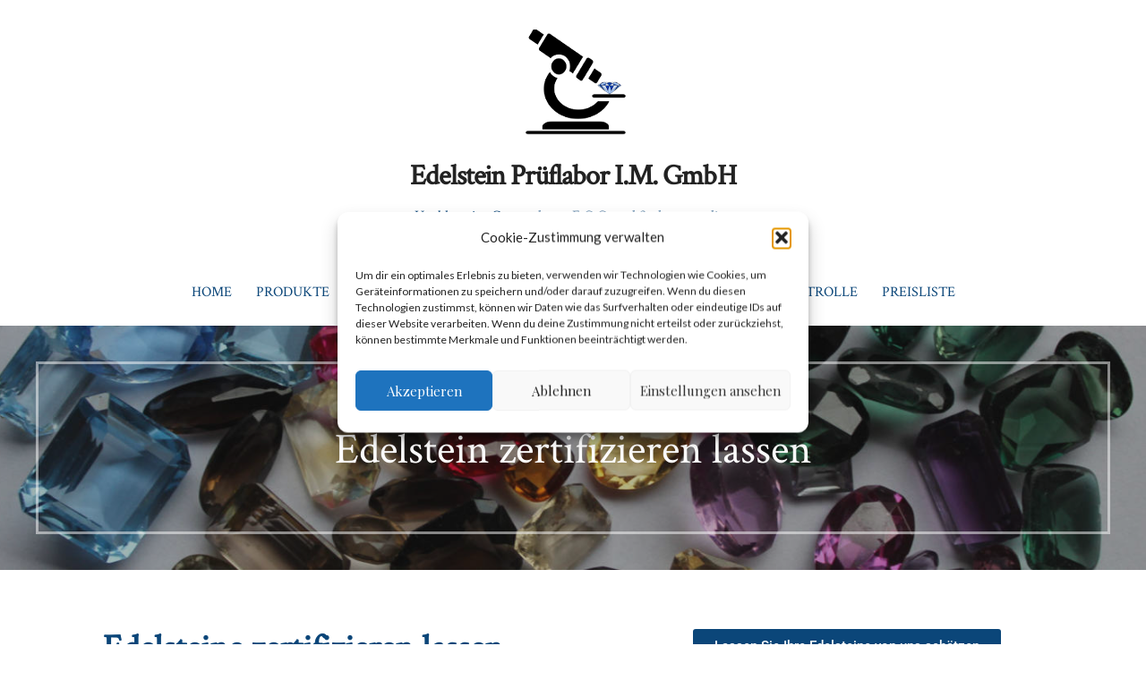

--- FILE ---
content_type: text/html; charset=UTF-8
request_url: https://edelsteinprueflabor.de/edelstein-zertifizieren-lassen/
body_size: 19789
content:
<!DOCTYPE html>
<html lang="de" prefix="og: https://ogp.me/ns#">
<head>
<meta charset="UTF-8">
<meta name="viewport" content="width=device-width, initial-scale=1">
<link rel="profile" href="http://gmpg.org/xfn/11">
<link rel="pingback" href="https://edelsteinprueflabor.de/xmlrpc.php">
<style>img:is([sizes="auto" i], [sizes^="auto," i]) { contain-intrinsic-size: 3000px 1500px }</style>
<!-- Suchmaschinen-Optimierung durch Rank Math PRO - https://rankmath.com/ -->
<title>Edelstein zertifizieren lassen - Edelstein Prüflabor I.M. GmbH</title>
<meta name="description" content="Edelsteine faszinieren die Menschen bereits seit vielen Hunderten von Jahren. Ihr Strahlen ist einfach magisch, denn nichts funkelt in so schönen Farben wie"/>
<meta name="robots" content="follow, index, max-snippet:-1, max-video-preview:-1, max-image-preview:large"/>
<link rel="canonical" href="https://edelsteinprueflabor.de/edelstein-zertifizieren-lassen/" />
<meta property="og:locale" content="de_DE" />
<meta property="og:type" content="article" />
<meta property="og:title" content="Edelstein zertifizieren lassen - Edelstein Prüflabor I.M. GmbH" />
<meta property="og:description" content="Edelsteine faszinieren die Menschen bereits seit vielen Hunderten von Jahren. Ihr Strahlen ist einfach magisch, denn nichts funkelt in so schönen Farben wie" />
<meta property="og:url" content="https://edelsteinprueflabor.de/edelstein-zertifizieren-lassen/" />
<meta property="og:site_name" content="Edelstein Prüflabor I.M. GmbH" />
<meta property="article:publisher" content="https://www.facebook.com/edelsteinprueflaborimgmbh" />
<meta property="og:updated_time" content="2021-11-25T15:18:00+01:00" />
<meta property="og:image" content="https://edelsteinprueflabor.de/wp-content/uploads/2020/04/Isabell_Müllenmeister-e1586971343480.jpg" />
<meta property="og:image:secure_url" content="https://edelsteinprueflabor.de/wp-content/uploads/2020/04/Isabell_Müllenmeister-e1586971343480.jpg" />
<meta property="og:image:width" content="425" />
<meta property="og:image:height" content="687" />
<meta property="og:image:alt" content="Isabell_Müllenmeister_Gemmologin_Edelsteinprüflabor_Niedersachsen" />
<meta property="og:image:type" content="image/jpeg" />
<meta name="twitter:card" content="summary_large_image" />
<meta name="twitter:title" content="Edelstein zertifizieren lassen - Edelstein Prüflabor I.M. GmbH" />
<meta name="twitter:description" content="Edelsteine faszinieren die Menschen bereits seit vielen Hunderten von Jahren. Ihr Strahlen ist einfach magisch, denn nichts funkelt in so schönen Farben wie" />
<meta name="twitter:image" content="https://edelsteinprueflabor.de/wp-content/uploads/2020/04/Isabell_Müllenmeister-e1586971343480.jpg" />
<meta name="twitter:label1" content="Lesedauer" />
<meta name="twitter:data1" content="3 Minuten" />
<!-- /Rank Math WordPress SEO Plugin -->
<link rel='dns-prefetch' href='//www.googletagmanager.com' />
<link rel="alternate" type="application/rss+xml" title="Edelstein Prüflabor I.M. GmbH &raquo; Feed" href="https://edelsteinprueflabor.de/feed/" />
<link rel="alternate" type="application/rss+xml" title="Edelstein Prüflabor I.M. GmbH &raquo; Kommentar-Feed" href="https://edelsteinprueflabor.de/comments/feed/" />
<script type="text/javascript">
/* <![CDATA[ */
window._wpemojiSettings = {"baseUrl":"https:\/\/s.w.org\/images\/core\/emoji\/15.0.3\/72x72\/","ext":".png","svgUrl":"https:\/\/s.w.org\/images\/core\/emoji\/15.0.3\/svg\/","svgExt":".svg","source":{"concatemoji":"https:\/\/edelsteinprueflabor.de\/wp-includes\/js\/wp-emoji-release.min.js?ver=6.7.4"}};
/*! This file is auto-generated */
!function(i,n){var o,s,e;function c(e){try{var t={supportTests:e,timestamp:(new Date).valueOf()};sessionStorage.setItem(o,JSON.stringify(t))}catch(e){}}function p(e,t,n){e.clearRect(0,0,e.canvas.width,e.canvas.height),e.fillText(t,0,0);var t=new Uint32Array(e.getImageData(0,0,e.canvas.width,e.canvas.height).data),r=(e.clearRect(0,0,e.canvas.width,e.canvas.height),e.fillText(n,0,0),new Uint32Array(e.getImageData(0,0,e.canvas.width,e.canvas.height).data));return t.every(function(e,t){return e===r[t]})}function u(e,t,n){switch(t){case"flag":return n(e,"\ud83c\udff3\ufe0f\u200d\u26a7\ufe0f","\ud83c\udff3\ufe0f\u200b\u26a7\ufe0f")?!1:!n(e,"\ud83c\uddfa\ud83c\uddf3","\ud83c\uddfa\u200b\ud83c\uddf3")&&!n(e,"\ud83c\udff4\udb40\udc67\udb40\udc62\udb40\udc65\udb40\udc6e\udb40\udc67\udb40\udc7f","\ud83c\udff4\u200b\udb40\udc67\u200b\udb40\udc62\u200b\udb40\udc65\u200b\udb40\udc6e\u200b\udb40\udc67\u200b\udb40\udc7f");case"emoji":return!n(e,"\ud83d\udc26\u200d\u2b1b","\ud83d\udc26\u200b\u2b1b")}return!1}function f(e,t,n){var r="undefined"!=typeof WorkerGlobalScope&&self instanceof WorkerGlobalScope?new OffscreenCanvas(300,150):i.createElement("canvas"),a=r.getContext("2d",{willReadFrequently:!0}),o=(a.textBaseline="top",a.font="600 32px Arial",{});return e.forEach(function(e){o[e]=t(a,e,n)}),o}function t(e){var t=i.createElement("script");t.src=e,t.defer=!0,i.head.appendChild(t)}"undefined"!=typeof Promise&&(o="wpEmojiSettingsSupports",s=["flag","emoji"],n.supports={everything:!0,everythingExceptFlag:!0},e=new Promise(function(e){i.addEventListener("DOMContentLoaded",e,{once:!0})}),new Promise(function(t){var n=function(){try{var e=JSON.parse(sessionStorage.getItem(o));if("object"==typeof e&&"number"==typeof e.timestamp&&(new Date).valueOf()<e.timestamp+604800&&"object"==typeof e.supportTests)return e.supportTests}catch(e){}return null}();if(!n){if("undefined"!=typeof Worker&&"undefined"!=typeof OffscreenCanvas&&"undefined"!=typeof URL&&URL.createObjectURL&&"undefined"!=typeof Blob)try{var e="postMessage("+f.toString()+"("+[JSON.stringify(s),u.toString(),p.toString()].join(",")+"));",r=new Blob([e],{type:"text/javascript"}),a=new Worker(URL.createObjectURL(r),{name:"wpTestEmojiSupports"});return void(a.onmessage=function(e){c(n=e.data),a.terminate(),t(n)})}catch(e){}c(n=f(s,u,p))}t(n)}).then(function(e){for(var t in e)n.supports[t]=e[t],n.supports.everything=n.supports.everything&&n.supports[t],"flag"!==t&&(n.supports.everythingExceptFlag=n.supports.everythingExceptFlag&&n.supports[t]);n.supports.everythingExceptFlag=n.supports.everythingExceptFlag&&!n.supports.flag,n.DOMReady=!1,n.readyCallback=function(){n.DOMReady=!0}}).then(function(){return e}).then(function(){var e;n.supports.everything||(n.readyCallback(),(e=n.source||{}).concatemoji?t(e.concatemoji):e.wpemoji&&e.twemoji&&(t(e.twemoji),t(e.wpemoji)))}))}((window,document),window._wpemojiSettings);
/* ]]> */
</script>
<style id='wp-emoji-styles-inline-css' type='text/css'>
img.wp-smiley, img.emoji {
display: inline !important;
border: none !important;
box-shadow: none !important;
height: 1em !important;
width: 1em !important;
margin: 0 0.07em !important;
vertical-align: -0.1em !important;
background: none !important;
padding: 0 !important;
}
</style>
<style id='classic-theme-styles-inline-css' type='text/css'>
/*! This file is auto-generated */
.wp-block-button__link{color:#fff;background-color:#32373c;border-radius:9999px;box-shadow:none;text-decoration:none;padding:calc(.667em + 2px) calc(1.333em + 2px);font-size:1.125em}.wp-block-file__button{background:#32373c;color:#fff;text-decoration:none}
</style>
<style id='global-styles-inline-css' type='text/css'>
:root{--wp--preset--aspect-ratio--square: 1;--wp--preset--aspect-ratio--4-3: 4/3;--wp--preset--aspect-ratio--3-4: 3/4;--wp--preset--aspect-ratio--3-2: 3/2;--wp--preset--aspect-ratio--2-3: 2/3;--wp--preset--aspect-ratio--16-9: 16/9;--wp--preset--aspect-ratio--9-16: 9/16;--wp--preset--color--black: #000000;--wp--preset--color--cyan-bluish-gray: #abb8c3;--wp--preset--color--white: #ffffff;--wp--preset--color--pale-pink: #f78da7;--wp--preset--color--vivid-red: #cf2e2e;--wp--preset--color--luminous-vivid-orange: #ff6900;--wp--preset--color--luminous-vivid-amber: #fcb900;--wp--preset--color--light-green-cyan: #7bdcb5;--wp--preset--color--vivid-green-cyan: #00d084;--wp--preset--color--pale-cyan-blue: #8ed1fc;--wp--preset--color--vivid-cyan-blue: #0693e3;--wp--preset--color--vivid-purple: #9b51e0;--wp--preset--color--primary: #03263B;--wp--preset--color--secondary: #0b3954;--wp--preset--color--tertiary: #bddae6;--wp--preset--color--quaternary: #ff6663;--wp--preset--color--quinary: #ffffff;--wp--preset--gradient--vivid-cyan-blue-to-vivid-purple: linear-gradient(135deg,rgba(6,147,227,1) 0%,rgb(155,81,224) 100%);--wp--preset--gradient--light-green-cyan-to-vivid-green-cyan: linear-gradient(135deg,rgb(122,220,180) 0%,rgb(0,208,130) 100%);--wp--preset--gradient--luminous-vivid-amber-to-luminous-vivid-orange: linear-gradient(135deg,rgba(252,185,0,1) 0%,rgba(255,105,0,1) 100%);--wp--preset--gradient--luminous-vivid-orange-to-vivid-red: linear-gradient(135deg,rgba(255,105,0,1) 0%,rgb(207,46,46) 100%);--wp--preset--gradient--very-light-gray-to-cyan-bluish-gray: linear-gradient(135deg,rgb(238,238,238) 0%,rgb(169,184,195) 100%);--wp--preset--gradient--cool-to-warm-spectrum: linear-gradient(135deg,rgb(74,234,220) 0%,rgb(151,120,209) 20%,rgb(207,42,186) 40%,rgb(238,44,130) 60%,rgb(251,105,98) 80%,rgb(254,248,76) 100%);--wp--preset--gradient--blush-light-purple: linear-gradient(135deg,rgb(255,206,236) 0%,rgb(152,150,240) 100%);--wp--preset--gradient--blush-bordeaux: linear-gradient(135deg,rgb(254,205,165) 0%,rgb(254,45,45) 50%,rgb(107,0,62) 100%);--wp--preset--gradient--luminous-dusk: linear-gradient(135deg,rgb(255,203,112) 0%,rgb(199,81,192) 50%,rgb(65,88,208) 100%);--wp--preset--gradient--pale-ocean: linear-gradient(135deg,rgb(255,245,203) 0%,rgb(182,227,212) 50%,rgb(51,167,181) 100%);--wp--preset--gradient--electric-grass: linear-gradient(135deg,rgb(202,248,128) 0%,rgb(113,206,126) 100%);--wp--preset--gradient--midnight: linear-gradient(135deg,rgb(2,3,129) 0%,rgb(40,116,252) 100%);--wp--preset--font-size--small: 13px;--wp--preset--font-size--medium: 20px;--wp--preset--font-size--large: 36px;--wp--preset--font-size--x-large: 42px;--wp--preset--spacing--20: 0.44rem;--wp--preset--spacing--30: 0.67rem;--wp--preset--spacing--40: 1rem;--wp--preset--spacing--50: 1.5rem;--wp--preset--spacing--60: 2.25rem;--wp--preset--spacing--70: 3.38rem;--wp--preset--spacing--80: 5.06rem;--wp--preset--shadow--natural: 6px 6px 9px rgba(0, 0, 0, 0.2);--wp--preset--shadow--deep: 12px 12px 50px rgba(0, 0, 0, 0.4);--wp--preset--shadow--sharp: 6px 6px 0px rgba(0, 0, 0, 0.2);--wp--preset--shadow--outlined: 6px 6px 0px -3px rgba(255, 255, 255, 1), 6px 6px rgba(0, 0, 0, 1);--wp--preset--shadow--crisp: 6px 6px 0px rgba(0, 0, 0, 1);}:where(.is-layout-flex){gap: 0.5em;}:where(.is-layout-grid){gap: 0.5em;}body .is-layout-flex{display: flex;}.is-layout-flex{flex-wrap: wrap;align-items: center;}.is-layout-flex > :is(*, div){margin: 0;}body .is-layout-grid{display: grid;}.is-layout-grid > :is(*, div){margin: 0;}:where(.wp-block-columns.is-layout-flex){gap: 2em;}:where(.wp-block-columns.is-layout-grid){gap: 2em;}:where(.wp-block-post-template.is-layout-flex){gap: 1.25em;}:where(.wp-block-post-template.is-layout-grid){gap: 1.25em;}.has-black-color{color: var(--wp--preset--color--black) !important;}.has-cyan-bluish-gray-color{color: var(--wp--preset--color--cyan-bluish-gray) !important;}.has-white-color{color: var(--wp--preset--color--white) !important;}.has-pale-pink-color{color: var(--wp--preset--color--pale-pink) !important;}.has-vivid-red-color{color: var(--wp--preset--color--vivid-red) !important;}.has-luminous-vivid-orange-color{color: var(--wp--preset--color--luminous-vivid-orange) !important;}.has-luminous-vivid-amber-color{color: var(--wp--preset--color--luminous-vivid-amber) !important;}.has-light-green-cyan-color{color: var(--wp--preset--color--light-green-cyan) !important;}.has-vivid-green-cyan-color{color: var(--wp--preset--color--vivid-green-cyan) !important;}.has-pale-cyan-blue-color{color: var(--wp--preset--color--pale-cyan-blue) !important;}.has-vivid-cyan-blue-color{color: var(--wp--preset--color--vivid-cyan-blue) !important;}.has-vivid-purple-color{color: var(--wp--preset--color--vivid-purple) !important;}.has-black-background-color{background-color: var(--wp--preset--color--black) !important;}.has-cyan-bluish-gray-background-color{background-color: var(--wp--preset--color--cyan-bluish-gray) !important;}.has-white-background-color{background-color: var(--wp--preset--color--white) !important;}.has-pale-pink-background-color{background-color: var(--wp--preset--color--pale-pink) !important;}.has-vivid-red-background-color{background-color: var(--wp--preset--color--vivid-red) !important;}.has-luminous-vivid-orange-background-color{background-color: var(--wp--preset--color--luminous-vivid-orange) !important;}.has-luminous-vivid-amber-background-color{background-color: var(--wp--preset--color--luminous-vivid-amber) !important;}.has-light-green-cyan-background-color{background-color: var(--wp--preset--color--light-green-cyan) !important;}.has-vivid-green-cyan-background-color{background-color: var(--wp--preset--color--vivid-green-cyan) !important;}.has-pale-cyan-blue-background-color{background-color: var(--wp--preset--color--pale-cyan-blue) !important;}.has-vivid-cyan-blue-background-color{background-color: var(--wp--preset--color--vivid-cyan-blue) !important;}.has-vivid-purple-background-color{background-color: var(--wp--preset--color--vivid-purple) !important;}.has-black-border-color{border-color: var(--wp--preset--color--black) !important;}.has-cyan-bluish-gray-border-color{border-color: var(--wp--preset--color--cyan-bluish-gray) !important;}.has-white-border-color{border-color: var(--wp--preset--color--white) !important;}.has-pale-pink-border-color{border-color: var(--wp--preset--color--pale-pink) !important;}.has-vivid-red-border-color{border-color: var(--wp--preset--color--vivid-red) !important;}.has-luminous-vivid-orange-border-color{border-color: var(--wp--preset--color--luminous-vivid-orange) !important;}.has-luminous-vivid-amber-border-color{border-color: var(--wp--preset--color--luminous-vivid-amber) !important;}.has-light-green-cyan-border-color{border-color: var(--wp--preset--color--light-green-cyan) !important;}.has-vivid-green-cyan-border-color{border-color: var(--wp--preset--color--vivid-green-cyan) !important;}.has-pale-cyan-blue-border-color{border-color: var(--wp--preset--color--pale-cyan-blue) !important;}.has-vivid-cyan-blue-border-color{border-color: var(--wp--preset--color--vivid-cyan-blue) !important;}.has-vivid-purple-border-color{border-color: var(--wp--preset--color--vivid-purple) !important;}.has-vivid-cyan-blue-to-vivid-purple-gradient-background{background: var(--wp--preset--gradient--vivid-cyan-blue-to-vivid-purple) !important;}.has-light-green-cyan-to-vivid-green-cyan-gradient-background{background: var(--wp--preset--gradient--light-green-cyan-to-vivid-green-cyan) !important;}.has-luminous-vivid-amber-to-luminous-vivid-orange-gradient-background{background: var(--wp--preset--gradient--luminous-vivid-amber-to-luminous-vivid-orange) !important;}.has-luminous-vivid-orange-to-vivid-red-gradient-background{background: var(--wp--preset--gradient--luminous-vivid-orange-to-vivid-red) !important;}.has-very-light-gray-to-cyan-bluish-gray-gradient-background{background: var(--wp--preset--gradient--very-light-gray-to-cyan-bluish-gray) !important;}.has-cool-to-warm-spectrum-gradient-background{background: var(--wp--preset--gradient--cool-to-warm-spectrum) !important;}.has-blush-light-purple-gradient-background{background: var(--wp--preset--gradient--blush-light-purple) !important;}.has-blush-bordeaux-gradient-background{background: var(--wp--preset--gradient--blush-bordeaux) !important;}.has-luminous-dusk-gradient-background{background: var(--wp--preset--gradient--luminous-dusk) !important;}.has-pale-ocean-gradient-background{background: var(--wp--preset--gradient--pale-ocean) !important;}.has-electric-grass-gradient-background{background: var(--wp--preset--gradient--electric-grass) !important;}.has-midnight-gradient-background{background: var(--wp--preset--gradient--midnight) !important;}.has-small-font-size{font-size: var(--wp--preset--font-size--small) !important;}.has-medium-font-size{font-size: var(--wp--preset--font-size--medium) !important;}.has-large-font-size{font-size: var(--wp--preset--font-size--large) !important;}.has-x-large-font-size{font-size: var(--wp--preset--font-size--x-large) !important;}
:where(.wp-block-post-template.is-layout-flex){gap: 1.25em;}:where(.wp-block-post-template.is-layout-grid){gap: 1.25em;}
:where(.wp-block-columns.is-layout-flex){gap: 2em;}:where(.wp-block-columns.is-layout-grid){gap: 2em;}
:root :where(.wp-block-pullquote){font-size: 1.5em;line-height: 1.6;}
</style>
<link rel='stylesheet' id='dnd-upload-cf7-css' href='https://edelsteinprueflabor.de/wp-content/plugins/drag-and-drop-multiple-file-upload-contact-form-7/assets/css/dnd-upload-cf7.css?ver=1.3.8.5' type='text/css' media='all' />
<link rel='stylesheet' id='contact-form-7-css' href='https://edelsteinprueflabor.de/wp-content/plugins/contact-form-7/includes/css/styles.css?ver=6.1.1' type='text/css' media='all' />
<link rel='stylesheet' id='uaf_client_css-css' href='https://edelsteinprueflabor.de/wp-content/uploads/useanyfont/uaf.css?ver=1729517509' type='text/css' media='all' />
<link rel='stylesheet' id='cmplz-general-css' href='https://edelsteinprueflabor.de/wp-content/plugins/complianz-gdpr/assets/css/cookieblocker.min.css?ver=1755604575' type='text/css' media='all' />
<link rel='stylesheet' id='eae-css-css' href='https://edelsteinprueflabor.de/wp-content/plugins/addon-elements-for-elementor-page-builder/assets/css/eae.min.css?ver=1.13.10' type='text/css' media='all' />
<link rel='stylesheet' id='eae-peel-css-css' href='https://edelsteinprueflabor.de/wp-content/plugins/addon-elements-for-elementor-page-builder/assets/lib/peel/peel.css?ver=1.13.10' type='text/css' media='all' />
<link rel='stylesheet' id='font-awesome-4-shim-css' href='https://edelsteinprueflabor.de/wp-content/plugins/elementor/assets/lib/font-awesome/css/v4-shims.min.css?ver=1.0' type='text/css' media='all' />
<link rel='stylesheet' id='font-awesome-5-all-css' href='https://edelsteinprueflabor.de/wp-content/plugins/elementor/assets/lib/font-awesome/css/all.min.css?ver=1.0' type='text/css' media='all' />
<link rel='stylesheet' id='vegas-css-css' href='https://edelsteinprueflabor.de/wp-content/plugins/addon-elements-for-elementor-page-builder/assets/lib/vegas/vegas.min.css?ver=2.4.0' type='text/css' media='all' />
<link rel='stylesheet' id='uptown-style-css' href='https://edelsteinprueflabor.de/wp-content/themes/uptown-style/style.css?ver=1.1.3' type='text/css' media='all' />
<style id='uptown-style-inline-css' type='text/css'>
.hero{background-image:url(https://edelsteinprueflabor.de/wp-content/uploads/2020/02/banner-web_test.jpg);}
.site-title a,.site-title a:visited{color:#0b4679;}.site-title a:hover,.site-title a:visited:hover{color:rgba(11, 70, 121, 0.8);}
.site-description{color:#0b4679;}
.hero,.hero .widget h1,.hero .widget h2,.hero .widget h3,.hero .widget h4,.hero .widget h5,.hero .widget h6,.hero .widget p,.hero .widget blockquote,.hero .widget cite,.hero .widget table,.hero .widget ul,.hero .widget ol,.hero .widget li,.hero .widget dd,.hero .widget dt,.hero .widget address,.hero .widget code,.hero .widget pre,.hero .widget .widget-title,.hero .page-header h1{color:#ffffff;}.hero .hero-inner{border-color:rgba(255, 255, 255, 0.5);}
.main-navigation ul li a,.main-navigation ul li a:visited,.main-navigation ul li a:hover,.main-navigation ul li a:focus,.main-navigation ul li a:visited:hover{color:#0b4679;}.main-navigation .sub-menu .menu-item-has-children > a::after{border-right-color:#0b4679;border-left-color:#0b4679;}.menu-toggle div{background-color:#0b4679;}.main-navigation ul li a:hover,.main-navigation ul li a:focus{color:rgba(11, 70, 121, 0.8);}
h1,h2,h3,h4,h5,h6,label,legend,table th,dl dt,.entry-title,.entry-title a,.entry-title a:visited,.widget-title{color:#353535;}.entry-title a:hover,.entry-title a:visited:hover,.entry-title a:focus,.entry-title a:visited:focus,.entry-title a:active,.entry-title a:visited:active{color:rgba(53, 53, 53, 0.8);}
body,input,select,textarea,input[type="text"]:focus,input[type="email"]:focus,input[type="url"]:focus,input[type="password"]:focus,input[type="search"]:focus,input[type="number"]:focus,input[type="tel"]:focus,input[type="range"]:focus,input[type="date"]:focus,input[type="month"]:focus,input[type="week"]:focus,input[type="time"]:focus,input[type="datetime"]:focus,input[type="datetime-local"]:focus,input[type="color"]:focus,textarea:focus,.navigation.pagination .paging-nav-text{color:#252525;}hr{background-color:rgba(37, 37, 37, 0.1);border-color:rgba(37, 37, 37, 0.1);}input[type="text"],input[type="email"],input[type="url"],input[type="password"],input[type="search"],input[type="number"],input[type="tel"],input[type="range"],input[type="date"],input[type="month"],input[type="week"],input[type="time"],input[type="datetime"],input[type="datetime-local"],input[type="color"],textarea,.select2-container .select2-choice{color:rgba(37, 37, 37, 0.5);border-color:rgba(37, 37, 37, 0.1);}select,fieldset,blockquote,pre,code,abbr,acronym,.hentry table th,.hentry table td{border-color:rgba(37, 37, 37, 0.1);}.hentry table tr:hover td{background-color:rgba(37, 37, 37, 0.05);}
blockquote,.entry-meta,.entry-footer,.comment-meta .says,.logged-in-as,.wp-block-coblocks-author__heading{color:#686868;}
.site-footer .widget-title,.site-footer h1,.site-footer h2,.site-footer h3,.site-footer h4,.site-footer h5,.site-footer h6{color:#ffffff;}
.site-footer .widget,.site-footer .widget form label{color:#ffffff;}
.footer-menu ul li a,.footer-menu ul li a:visited{color:#0b4679;}.site-info-wrapper .social-menu a{background-color:#0b4679;}.footer-menu ul li a:hover{border-color:#0b4679;}.footer-menu ul li a:hover,.footer-menu ul li a:visited:hover{color:rgba(11, 70, 121, 0.8);}
.site-info-wrapper .site-info-text{color:#0b4679;}
a,a:visited,.entry-title a:hover,.entry-title a:visited:hover{color:#202828;}.navigation.pagination .nav-links .page-numbers.current,.social-menu a:hover{background-color:#202828;}a:hover,a:visited:hover,a:focus,a:visited:focus,a:active,a:visited:active{color:rgba(32, 40, 40, 0.8);}.comment-list li.bypostauthor{border-color:rgba(32, 40, 40, 0.2);}
button,a.button,a.button:visited,input[type="button"],input[type="reset"],input[type="submit"],.wp-block-button__link,.site-info-wrapper .social-menu a:hover{background-color:#0b4679;border-color:#0b4679;}button:hover,button:active,button:focus,a.button:hover,a.button:active,a.button:focus,a.button:visited:hover,a.button:visited:active,a.button:visited:focus,input[type="button"]:hover,input[type="button"]:active,input[type="button"]:focus,input[type="reset"]:hover,input[type="reset"]:active,input[type="reset"]:focus,input[type="submit"]:hover,input[type="submit"]:active,input[type="submit"]:focus{background-color:rgba(11, 70, 121, 0.8);border-color:rgba(11, 70, 121, 0.8);}
button,button:hover,button:active,button:focus,a.button,a.button:hover,a.button:active,a.button:focus,a.button:visited,a.button:visited:hover,a.button:visited:active,a.button:visited:focus,input[type="button"],input[type="button"]:hover,input[type="button"]:active,input[type="button"]:focus,input[type="reset"],input[type="reset"]:hover,input[type="reset"]:active,input[type="reset"]:focus,input[type="submit"],input[type="submit"]:hover,input[type="submit"]:active,input[type="submit"]:focus,.wp-block-button__link{color:#ffffff;}
body{background-color:#ffffff;}.navigation.pagination .nav-links .page-numbers.current{color:#ffffff;}
.hero{background-color:#252525;}.hero{-webkit-box-shadow:inset 0 0 0 9999em;-moz-box-shadow:inset 0 0 0 9999em;box-shadow:inset 0 0 0 9999em;color:rgba(37, 37, 37, 0.34);}
.main-navigation-container,.main-navigation.open,.main-navigation ul ul,.main-navigation .sub-menu{background-color:#ffffff;}.site-header{background-color:#ffffff;}
.site-footer{background-color:#3f3244;}
.site-info-wrapper{background-color:#ffffff;}.site-info-wrapper .social-menu a,.site-info-wrapper .social-menu a:visited,.site-info-wrapper .social-menu a:hover,.site-info-wrapper .social-menu a:visited:hover{color:#ffffff;}
.has-primary-color{color:#03263B;}.has-primary-background-color{background-color:#03263B;}
.has-secondary-color{color:#0b3954;}.has-secondary-background-color{background-color:#0b3954;}
.has-tertiary-color{color:#bddae6;}.has-tertiary-background-color{background-color:#bddae6;}
.has-quaternary-color{color:#ff6663;}.has-quaternary-background-color{background-color:#ff6663;}
.has-quinary-color{color:#ffffff;}.has-quinary-background-color{background-color:#ffffff;}
</style>
<link rel='stylesheet' id='uptown-style-fonts-css' href='https://edelsteinprueflabor.de/wp-content/uploads/fonts/70ca199956dc12a2d22e101556158854/font.css?v=1729517732' type='text/css' media='all' />
<style id='uptown-style-fonts-inline-css' type='text/css'>
.site-title{font-family:"Playfair Display", sans-serif;}
.main-navigation ul li a,.main-navigation ul li a:visited,button,a.button,a.fl-button,input[type="button"],input[type="reset"],input[type="submit"]{font-family:"Playfair Display", sans-serif;}
h1,h2,h3,h4,h5,h6,label,legend,table th,dl dt,.entry-title,.widget-title{font-family:"Playfair Display", sans-serif;}
body,p,ol li,ul li,dl dd,.fl-callout-text{font-family:"Lato", sans-serif;}
blockquote,.entry-meta,.entry-footer,.comment-list li .comment-meta .says,.comment-list li .comment-metadata,.comment-reply-link,#respond .logged-in-as{font-family:"Lato", sans-serif;}
</style>
<link rel='stylesheet' id='elementor-frontend-css' href='https://edelsteinprueflabor.de/wp-content/plugins/elementor/assets/css/frontend.min.css?ver=3.31.2' type='text/css' media='all' />
<link rel='stylesheet' id='eael-general-css' href='https://edelsteinprueflabor.de/wp-content/plugins/essential-addons-for-elementor-lite/assets/front-end/css/view/general.min.css?ver=6.0.12' type='text/css' media='all' />
<link rel='stylesheet' id='eael-677-css' href='https://edelsteinprueflabor.de/wp-content/uploads/essential-addons-elementor/eael-677.css?ver=1637853480' type='text/css' media='all' />
<link rel='stylesheet' id='elementor-icons-css' href='https://edelsteinprueflabor.de/wp-content/plugins/elementor/assets/lib/eicons/css/elementor-icons.min.css?ver=5.43.0' type='text/css' media='all' />
<style id='elementor-icons-inline-css' type='text/css'>
.elementor-add-new-section .elementor-add-templately-promo-button{
background-color: #5d4fff;
background-image: url(https://edelsteinprueflabor.de/wp-content/plugins/essential-addons-for-elementor-lite/assets/admin/images/templately/logo-icon.svg);
background-repeat: no-repeat;
background-position: center center;
position: relative;
}
.elementor-add-new-section .elementor-add-templately-promo-button > i{
height: 12px;
}
body .elementor-add-new-section .elementor-add-section-area-button {
margin-left: 0;
}
.elementor-add-new-section .elementor-add-templately-promo-button{
background-color: #5d4fff;
background-image: url(https://edelsteinprueflabor.de/wp-content/plugins/essential-addons-for-elementor-lite/assets/admin/images/templately/logo-icon.svg);
background-repeat: no-repeat;
background-position: center center;
position: relative;
}
.elementor-add-new-section .elementor-add-templately-promo-button > i{
height: 12px;
}
body .elementor-add-new-section .elementor-add-section-area-button {
margin-left: 0;
}
</style>
<link rel='stylesheet' id='elementor-post-187-css' href='https://edelsteinprueflabor.de/wp-content/uploads/elementor/css/post-187.css?ver=1764907746' type='text/css' media='all' />
<link rel='stylesheet' id='widget-heading-css' href='https://edelsteinprueflabor.de/wp-content/plugins/elementor/assets/css/widget-heading.min.css?ver=3.31.2' type='text/css' media='all' />
<link rel='stylesheet' id='widget-image-css' href='https://edelsteinprueflabor.de/wp-content/plugins/elementor/assets/css/widget-image.min.css?ver=3.31.2' type='text/css' media='all' />
<link rel='stylesheet' id='widget-divider-css' href='https://edelsteinprueflabor.de/wp-content/plugins/elementor/assets/css/widget-divider.min.css?ver=3.31.2' type='text/css' media='all' />
<link rel='stylesheet' id='elementor-post-677-css' href='https://edelsteinprueflabor.de/wp-content/uploads/elementor/css/post-677.css?ver=1765827671' type='text/css' media='all' />
<link rel='stylesheet' id='elementor-gf-local-roboto-css' href='https://edelsteinprueflabor.de/wp-content/uploads/elementor/google-fonts/css/roboto.css?ver=1755605133' type='text/css' media='all' />
<link rel='stylesheet' id='elementor-gf-local-robotoslab-css' href='https://edelsteinprueflabor.de/wp-content/uploads/elementor/google-fonts/css/robotoslab.css?ver=1755605136' type='text/css' media='all' />
<link rel='stylesheet' id='elementor-gf-local-crimsontext-css' href='https://edelsteinprueflabor.de/wp-content/uploads/elementor/google-fonts/css/crimsontext.css?ver=1755606075' type='text/css' media='all' />
<link rel='stylesheet' id='elementor-icons-shared-0-css' href='https://edelsteinprueflabor.de/wp-content/plugins/elementor/assets/lib/font-awesome/css/fontawesome.min.css?ver=5.15.3' type='text/css' media='all' />
<link rel='stylesheet' id='elementor-icons-fa-solid-css' href='https://edelsteinprueflabor.de/wp-content/plugins/elementor/assets/lib/font-awesome/css/solid.min.css?ver=5.15.3' type='text/css' media='all' />
<script type="text/javascript" src="https://edelsteinprueflabor.de/wp-content/plugins/addon-elements-for-elementor-page-builder/assets/js/iconHelper.js?ver=1.0" id="eae-iconHelper-js"></script>
<script type="text/javascript" src="https://edelsteinprueflabor.de/wp-includes/js/jquery/jquery.min.js?ver=3.7.1" id="jquery-core-js"></script>
<script type="text/javascript" src="https://edelsteinprueflabor.de/wp-includes/js/jquery/jquery-migrate.min.js?ver=3.4.1" id="jquery-migrate-js"></script>
<link rel="https://api.w.org/" href="https://edelsteinprueflabor.de/wp-json/" /><link rel="alternate" title="JSON" type="application/json" href="https://edelsteinprueflabor.de/wp-json/wp/v2/pages/677" /><link rel="EditURI" type="application/rsd+xml" title="RSD" href="https://edelsteinprueflabor.de/xmlrpc.php?rsd" />
<meta name="generator" content="WordPress 6.7.4" />
<link rel='shortlink' href='https://edelsteinprueflabor.de/?p=677' />
<link rel="alternate" title="oEmbed (JSON)" type="application/json+oembed" href="https://edelsteinprueflabor.de/wp-json/oembed/1.0/embed?url=https%3A%2F%2Fedelsteinprueflabor.de%2Fedelstein-zertifizieren-lassen%2F" />
<link rel="alternate" title="oEmbed (XML)" type="text/xml+oembed" href="https://edelsteinprueflabor.de/wp-json/oembed/1.0/embed?url=https%3A%2F%2Fedelsteinprueflabor.de%2Fedelstein-zertifizieren-lassen%2F&#038;format=xml" />
<meta name="generator" content="Site Kit by Google 1.141.0" />			<style>.cmplz-hidden {
display: none !important;
}</style><meta name="generator" content="Elementor 3.31.2; features: additional_custom_breakpoints, e_element_cache; settings: css_print_method-external, google_font-enabled, font_display-auto">
<style>
.e-con.e-parent:nth-of-type(n+4):not(.e-lazyloaded):not(.e-no-lazyload),
.e-con.e-parent:nth-of-type(n+4):not(.e-lazyloaded):not(.e-no-lazyload) * {
background-image: none !important;
}
@media screen and (max-height: 1024px) {
.e-con.e-parent:nth-of-type(n+3):not(.e-lazyloaded):not(.e-no-lazyload),
.e-con.e-parent:nth-of-type(n+3):not(.e-lazyloaded):not(.e-no-lazyload) * {
background-image: none !important;
}
}
@media screen and (max-height: 640px) {
.e-con.e-parent:nth-of-type(n+2):not(.e-lazyloaded):not(.e-no-lazyload),
.e-con.e-parent:nth-of-type(n+2):not(.e-lazyloaded):not(.e-no-lazyload) * {
background-image: none !important;
}
}
</style>
<style type='text/css'>
.site-title a,.site-title a:visited{color:0b4679;}
</style><link rel="icon" href="https://edelsteinprueflabor.de/wp-content/uploads/2020/02/website-favicon02-150x150.png" sizes="32x32" />
<link rel="icon" href="https://edelsteinprueflabor.de/wp-content/uploads/2020/02/website-favicon02.png" sizes="192x192" />
<link rel="apple-touch-icon" href="https://edelsteinprueflabor.de/wp-content/uploads/2020/02/website-favicon02.png" />
<meta name="msapplication-TileImage" content="https://edelsteinprueflabor.de/wp-content/uploads/2020/02/website-favicon02.png" />
<style type="text/css" id="wp-custom-css">
/*Zweiter Datenschutzlink ausblenden*/
.privacy-policy-link {
display:none; 
}
.sub-menu {
width: 320px;
background-color:  !important; 
}
.sub-menu a {
width: 325px !important; 
padding-left: 30px !important;
text-decoration: none !important; 
}
.sub-menu li:hover {
background-color: #e6f2ff !important; 	
}
.sub-menu li a {
text-decoration: none!important;
font-size: 0.9em !important; 
font-family: "Roboto", Crimson Text !important;
}		</style>
</head>
<body data-cmplz=1 class="page-template-default page page-id-677 wp-custom-logo eio-default custom-header-image layout-one-column-wide elementor-default elementor-kit-187 elementor-page elementor-page-677">
<div id="page" class="hfeed site">
<a class="skip-link screen-reader-text" href="#content">Zum Inhalt springen</a>
<header id="masthead" class="site-header" role="banner">
<div class="site-header-wrapper">
<div class="site-title-wrapper">
<a href="https://edelsteinprueflabor.de/" class="custom-logo-link" rel="home"><img width="137" height="125" src="https://edelsteinprueflabor.de/wp-content/uploads/2020/01/cropped-Logo-Webseite01-1.png" class="custom-logo" alt="Edelstein Prüflabor I.M. GmbH" decoding="async" /></a>
<div class="site-title"><a href="https://edelsteinprueflabor.de/" rel="home">Edelstein Prüflabor I.M. GmbH</a></div>
<div class="site-description">Unabhängige Gemmologen F.G.G. und Sachverständige</div>
</div><!-- .site-title-wrapper -->
<div class="main-navigation-container">
<div class="menu-toggle" id="menu-toggle" role="button" tabindex="0"
>
<div></div>
<div></div>
<div></div>
</div><!-- #menu-toggle -->
<nav id="site-navigation" class="main-navigation">
<div class="menu-header-container"><ul id="menu-header" class="menu"><li id="menu-item-17" class="menu-item menu-item-type-post_type menu-item-object-page menu-item-home menu-item-17"><a href="https://edelsteinprueflabor.de/">Home</a></li>
<li id="menu-item-942" class="menu-item menu-item-type-post_type menu-item-object-page menu-item-942"><a href="https://edelsteinprueflabor.de/produkte/">Produkte</a></li>
<li id="menu-item-1055" class="menu-item menu-item-type-post_type menu-item-object-page menu-item-1055"><a href="https://edelsteinprueflabor.de/jetzt-edelstein-kurse-buchen/">Kurse</a></li>
<li id="menu-item-1661" class="menu-item menu-item-type-post_type menu-item-object-page menu-item-1661"><a href="https://edelsteinprueflabor.de/vortraege/">Vorträge</a></li>
<li id="menu-item-986" class="menu-item menu-item-type-post_type menu-item-object-page menu-item-986"><a href="https://edelsteinprueflabor.de/galerie/">Galerie</a></li>
<li id="menu-item-18" class="menu-item menu-item-type-post_type menu-item-object-page menu-item-has-children menu-item-18"><a href="https://edelsteinprueflabor.de/kontakt/">Kontakt</a>
<span  class="expand" role="button" tabindex="0"></span>
<ul class="sub-menu">
<li id="menu-item-20" class="menu-item menu-item-type-post_type menu-item-object-page menu-item-20"><a href="https://edelsteinprueflabor.de/ihr-auftrag/">Auftrag einreichen</a></li>
<li id="menu-item-941" class="menu-item menu-item-type-post_type menu-item-object-page menu-item-941"><a href="https://edelsteinprueflabor.de/blog/">Blog</a></li>
<li id="menu-item-765" class="menu-item menu-item-type-post_type menu-item-object-page menu-item-has-children menu-item-765"><a href="https://edelsteinprueflabor.de/informationen/">Informationen</a>
<span  class="expand" role="button" tabindex="0"></span>
<ul class="sub-menu">
<li id="menu-item-766" class="menu-item menu-item-type-post_type menu-item-object-page menu-item-766"><a href="https://edelsteinprueflabor.de/rubin/">Rubin</a></li>
<li id="menu-item-767" class="menu-item menu-item-type-post_type menu-item-object-page menu-item-767"><a href="https://edelsteinprueflabor.de/saphir/">Saphir</a></li>
<li id="menu-item-791" class="menu-item menu-item-type-post_type menu-item-object-page menu-item-791"><a href="https://edelsteinprueflabor.de/smaragd/">Smaragd</a></li>
</ul>
</li>
<li id="menu-item-1163" class="menu-item menu-item-type-post_type menu-item-object-page menu-item-1163"><a href="https://edelsteinprueflabor.de/kontakt/">Kontakt</a></li>
<li id="menu-item-1058" class="menu-item menu-item-type-post_type menu-item-object-page menu-item-1058"><a href="https://edelsteinprueflabor.de/messen/">Messen</a></li>
<li id="menu-item-1187" class="menu-item menu-item-type-post_type menu-item-object-page menu-item-1187"><a href="https://edelsteinprueflabor.de/das-team/">Das Team</a></li>
<li id="menu-item-2038" class="menu-item menu-item-type-post_type menu-item-object-page menu-item-2038"><a href="https://edelsteinprueflabor.de/extra-info/">Zusätzliche Möglichkeiten</a></li>
</ul>
</li>
<li id="menu-item-943" class="menu-item menu-item-type-post_type menu-item-object-page menu-item-943"><a href="https://edelsteinprueflabor.de/zertifikat-kontrolle/">Zertifikat Kontrolle</a></li>
<li id="menu-item-1022" class="menu-item menu-item-type-post_type menu-item-object-page menu-item-1022"><a href="https://edelsteinprueflabor.de/auftrag-einreichen-edelstein-prueflabor-produkte/">Preisliste</a></li>
</ul></div>
</nav><!-- #site-navigation -->
</div>
</div><!-- .site-header-wrapper -->
</header><!-- #masthead -->
<div class="hero">
<div class="hero-inner">
<div class="page-title-container">
<header class="page-header">
<h1 class="page-title">Edelstein zertifizieren lassen</h1>
</header><!-- .entry-header -->
</div><!-- .page-title-container -->
</div>
</div>
<div id="content" class="site-content">
<div id="primary" class="content-area">
<main id="main" class="site-main" role="main">
<article id="post-677" class="post-677 page type-page status-publish hentry">
<div class="page-content">
<div data-elementor-type="wp-page" data-elementor-id="677" class="elementor elementor-677">
<section class="has_eae_slider elementor-section elementor-top-section elementor-element elementor-element-6acafe5 elementor-section-boxed elementor-section-height-default elementor-section-height-default" data-id="6acafe5" data-element_type="section">
<div class="elementor-container elementor-column-gap-default">
<div class="has_eae_slider elementor-column elementor-col-50 elementor-top-column elementor-element elementor-element-6ce97fe" data-id="6ce97fe" data-element_type="column">
<div class="elementor-widget-wrap elementor-element-populated">
<div class="elementor-element elementor-element-689a34d elementor-widget elementor-widget-heading" data-id="689a34d" data-element_type="widget" data-widget_type="heading.default">
<div class="elementor-widget-container">
<h2 class="elementor-heading-title elementor-size-xl">Edelsteine zertifizieren lassen</h2>				</div>
</div>
<div class="elementor-element elementor-element-4583ce8 elementor-widget elementor-widget-heading" data-id="4583ce8" data-element_type="widget" data-widget_type="heading.default">
<div class="elementor-widget-container">
<h3 class="elementor-heading-title elementor-size-default">Die Faszination Edelstein</h3>				</div>
</div>
<div class="elementor-element elementor-element-393d542 elementor-widget elementor-widget-text-editor" data-id="393d542" data-element_type="widget" data-widget_type="text-editor.default">
<div class="elementor-widget-container">
<p>Edelsteine faszinieren die Menschen bereits seit vielen Hunderten von Jahren. Ihr Strahlen ist einfach magisch, denn nichts funkelt in so schönen Farben wie ein Edelstein. Besonders die Farbsteine <b>Rubin</b>, <b>Smaragd</b> und <b>Saphir</b> werden gerne zu Schmuck verarbeitet. Edelsteine gehören in ihrer reinsten Form zu den <b>kostbarsten Mineralien</b> dieser Welt. Egal ob winzig klein oder beeindruckend groß, nahezu jedem Edelstein ist ein Wert zuzuweisen. Wenn Sie Ihre <b>Edelsteine identifizieren und zertifizieren lassen wollen</b>, sind Sie bei uns genau richtig.</p>								</div>
</div>
<div class="elementor-element elementor-element-c5c9f8a elementor-widget elementor-widget-heading" data-id="c5c9f8a" data-element_type="widget" data-widget_type="heading.default">
<div class="elementor-widget-container">
<h3 class="elementor-heading-title elementor-size-default">Edelsteine identifizieren</h3>				</div>
</div>
<div class="elementor-element elementor-element-96dbc7f elementor-widget elementor-widget-text-editor" data-id="96dbc7f" data-element_type="widget" data-widget_type="text-editor.default">
<div class="elementor-widget-container">
<p>Jeder Edelstein besitzt besondere und individuelle Merkmale, die ihn wiederum einzigartig machen. Als Edelsteinexperten können wir diese Merkmale erkennen und dem jeweiligen Edelstein zuordnen, denn bei uns durchläuft jeder Edelstein hierfür einen gewissen gemmologischen Untersuchungsprozess. Wir fangen mit den optischen Merkmalen an und arbeiten uns dann bis zu den mikroskopischen Merkmalen vor. Alle Daten und Abmessungen werden natürlich auf unseren Arbeitsbögen festgehalten.</p>								</div>
</div>
<div class="elementor-element elementor-element-a946b94 elementor-widget elementor-widget-heading" data-id="a946b94" data-element_type="widget" data-widget_type="heading.default">
<div class="elementor-widget-container">
<h3 class="elementor-heading-title elementor-size-default">Das Zertifikat</h3>				</div>
</div>
<div class="elementor-element elementor-element-6368804 elementor-widget elementor-widget-text-editor" data-id="6368804" data-element_type="widget" data-widget_type="text-editor.default">
<div class="elementor-widget-container">
<p>Auf einem Edelstein-Zertifikat werden alle wichtigsten Daten wie zum Beispiel die Abmessungen und das Gewicht <span style="font-size: 1rem;">festgehalten</span>.<span style="font-weight: var( --e-global-typography-text-font-weight ); font-size: 1rem;">  Jeder Edelstein besitzt eine andere Maße als der nächste seinesgleichen, auch wenn die zwei Edelsteine von der Karatzahl her (Gewicht) gleich sind. Somit ist jeder Edelstein einzigartig und von einem anderen zu unterscheiden.  Sie können zwischen zwei verschiedenen Varianten wählen:</span></p><p><span style="font-size: 1rem;"><b>Die kostengünstigere Variante „Der einfache Befundbericht&#8220;: </b></span><span style="font-weight: var( --e-global-typography-text-font-weight ); font-size: 1rem;">Er enthält alle wichtigen Daten und ist auf Sicherheitspapier gedruckt.</span></p><p><span style="font-size: 1rem;"><b>Das „normale&#8220; Edelstein-Zertifikat&#8220;:</b></span><span style="font-weight: var( --e-global-typography-text-font-weight ); font-size: 1rem;"> Es enthält alle wichtigen Daten, ein Foto zur Identifizierung und ist ebenfalls auf Sicherheitspapier gedruckt.</span></p><p><span style="font-weight: var( --e-global-typography-text-font-weight ); font-size: 1rem;">Wenn Sie sich für einen </span><span style="font-size: 1rem;"><b>Verkauf</b></span><span style="font-weight: var( --e-global-typography-text-font-weight ); font-size: 1rem;"> von Ihrem/n Edelstein/en interessieren oder in Erwägung ziehen, dann empfehlen wir Ihnen ein </span><span style="font-size: 1rem;"><b>Zertifikat</b></span><span style="font-weight: var( --e-global-typography-text-font-weight ); font-size: 1rem;"> erstellen zu lassen. Auf diese Art sind Sie und ein möglicher Käufer bestens darüber informiert welcher Stein verkauft werden soll.</span></p>								</div>
</div>
<div class="elementor-element elementor-element-e41cff6 elementor-widget elementor-widget-heading" data-id="e41cff6" data-element_type="widget" data-widget_type="heading.default">
<div class="elementor-widget-container">
<h3 class="elementor-heading-title elementor-size-default">Edelsteine mit einer Wertermittlung versichern lassen</h3>				</div>
</div>
<div class="elementor-element elementor-element-ed9e013 elementor-widget elementor-widget-text-editor" data-id="ed9e013" data-element_type="widget" data-widget_type="text-editor.default">
<div class="elementor-widget-container">
<p>Bei der Bewertung fließen <b>unterschiedlichste Faktoren</b> mit ein, welche bei der Ermittlung des <b>Wertes eines Edelsteines</b> eine Rolle spielen. Natürlichkeit, Schönheit und Seltenheit sind dabei die Hauptkriterien. Natürlich spielt die Farbe, die Größe und die Herkunft eines Edelsteines ebenfalls eine große Rolle bei der Ermittlung des Wertes. Kolumbien ist beispielsweise ein Land, aus dem hochwertige Smaragde kommen. Ein Saphir aus Kaschmir ist zum Beispiel gefragter als Saphire, die aus Madagaskar stammen.&nbsp;</p>
<p>Bei uns wird großen Wert auf all diese Faktoren gelegt, um ihre Edelsteine angemessen zu bewerten. Für eine fundierte Ermittlung des Wertes Ihrer Edelsteine berücksichtigen wir auch, ob der Edelstein für die Verbesserung von Reinheit und Farbe einer Behandlung unterzogen wurde. Der Wert ist umso höher, desto weniger ein Edelstein behandelt wurde.</p>
<p><b>Eine Wertermittlung ist besonders wichtig, wenn Sie Ihre/n Edelstein/e versichern möchten, um sie so vor Diebstahl zu schützen. Denn nur wenn Ihre Versicherung alle wichtigen Daten und eine Preisindikation vorliegen hat, weiß sie genau wie sie Sie versichern muss und welchen Preis Sie nach einem Diebstahl ausbezahlt werden müssten.</b></p><p><b>Hinweis: </b>Bitte beachten Sie, dass womöglich die Preise von Edelsteinen in den letzten zehn Jahren gestiegen sind. Aus diesem Grund wird empfohlen, um jede zehn Jahre eine neue Wertermittlung durchführen zu lassen.</p>								</div>
</div>
<div class="elementor-element elementor-element-ed30402 elementor-widget elementor-widget-heading" data-id="ed30402" data-element_type="widget" data-widget_type="heading.default">
<div class="elementor-widget-container">
<h3 class="elementor-heading-title elementor-size-default">Mündlicher Befund</h3>				</div>
</div>
<div class="elementor-element elementor-element-33d97b2 elementor-widget elementor-widget-text-editor" data-id="33d97b2" data-element_type="widget" data-widget_type="text-editor.default">
<div class="elementor-widget-container">
<p>Sie möchten einfach nur wissen, um welchen Edelstein es sich handelt? Sie brauchen nichts schriftliches? Dann bieten wir Ihnen die Möglichkeit, um Ihnen das Ergebnis mündlich/telefonisch oder bei Abholung mitzuteilen. </p><p>Sollten Sie es sich danach doch noch anders überlegt haben und ein Zertifikat oder eine Wertermittlung wünschen, dann haben wir bereits alle wichtigen Daten vorliegen, um dies für Sie ausstellen zu können.</p>								</div>
</div>
</div>
</div>
<div class="has_eae_slider elementor-column elementor-col-50 elementor-top-column elementor-element elementor-element-237995d" data-id="237995d" data-element_type="column">
<div class="elementor-widget-wrap elementor-element-populated">
<div class="elementor-element elementor-element-a865cfa elementor-align-center elementor-widget elementor-widget-button" data-id="a865cfa" data-element_type="widget" data-widget_type="button.default">
<div class="elementor-widget-container">
<div class="elementor-button-wrapper">
<a class="elementor-button elementor-button-link elementor-size-sm" href="https://edelsteinprueflabor-niedersachsen.de/kontakt/" rel="nofollow noopener" target="_blank">
<span class="elementor-button-content-wrapper">
<span class="elementor-button-text">Lassen Sie Ihre Edelsteine von uns schätzen</span>
</span>
</a>
</div>
</div>
</div>
<div class="elementor-element elementor-element-b06573e elementor-widget elementor-widget-heading" data-id="b06573e" data-element_type="widget" data-widget_type="heading.default">
<div class="elementor-widget-container">
<h2 class="elementor-heading-title elementor-size-default">Gemmologin F.G.G.</h2>				</div>
</div>
<div class="elementor-element elementor-element-b34fea4 elementor-widget elementor-widget-image" data-id="b34fea4" data-element_type="widget" data-widget_type="image.default">
<div class="elementor-widget-container">
<img fetchpriority="high" decoding="async" width="186" height="300" src="https://edelsteinprueflabor.de/wp-content/uploads/2020/04/Isabell_Müllenmeister-e1586971343480-186x300.jpg" class="attachment-medium size-medium wp-image-309" alt="Isabell_Müllenmeister_Gemmologin_Edelsteinprüflabor_Niedersachsen" srcset="https://edelsteinprueflabor.de/wp-content/uploads/2020/04/Isabell_Müllenmeister-e1586971343480-186x300.jpg 186w, https://edelsteinprueflabor.de/wp-content/uploads/2020/04/Isabell_Müllenmeister-e1586971343480.jpg 425w" sizes="(max-width: 186px) 100vw, 186px" />															</div>
</div>
<div class="elementor-element elementor-element-4710608 elementor-widget elementor-widget-text-editor" data-id="4710608" data-element_type="widget" data-widget_type="text-editor.default">
<div class="elementor-widget-container">
<p>Isabell Müllenmeister</p>								</div>
</div>
<div class="elementor-element elementor-element-fac9bc1 content-align-cta-center elementor-widget elementor-widget-eael-cta-box" data-id="fac9bc1" data-element_type="widget" data-widget_type="eael-cta-box.default">
<div class="elementor-widget-container">
<div class="eael-call-to-action cta-basic bg-lite cta-preset-1">
<h3 class="title">Nehmen Sie Kontakt auf!</h3><p>Lassen Sie sich jetzt <br /><strong>kostenlos telefonisch beraten<br /></strong> oder vereinbaren Sie einen Termin!</p><a href="https://edelsteinprueflabor-niedersachsen.de/kontakt/" class="cta-button  " target="_blank" rel="noopener">Kontakt aufnehmen</a>	</div>
</div>
</div>
<div class="elementor-element elementor-element-87e9107 elementor-widget elementor-widget-heading" data-id="87e9107" data-element_type="widget" data-widget_type="heading.default">
<div class="elementor-widget-container">
<h3 class="elementor-heading-title elementor-size-default">F.G.G. Zertifikat</h3>				</div>
</div>
<div class="elementor-element elementor-element-658f183 elementor-widget elementor-widget-image" data-id="658f183" data-element_type="widget" data-widget_type="image.default">
<div class="elementor-widget-container">
<img decoding="async" width="214" height="300" src="https://edelsteinprueflabor.de/wp-content/uploads/2020/07/FGG-Zertifikat-214x300.jpeg" class="attachment-medium size-medium wp-image-457" alt="Zertifikat über Fachmitgliedschaft der Deutschen Gemmologischen Gesellschaft" srcset="https://edelsteinprueflabor.de/wp-content/uploads/2020/07/FGG-Zertifikat-214x300.jpeg 214w, https://edelsteinprueflabor.de/wp-content/uploads/2020/07/FGG-Zertifikat-729x1024.jpeg 729w, https://edelsteinprueflabor.de/wp-content/uploads/2020/07/FGG-Zertifikat-768x1079.jpeg 768w, https://edelsteinprueflabor.de/wp-content/uploads/2020/07/FGG-Zertifikat-1093x1536.jpeg 1093w, https://edelsteinprueflabor.de/wp-content/uploads/2020/07/FGG-Zertifikat-1458x2048.jpeg 1458w, https://edelsteinprueflabor.de/wp-content/uploads/2020/07/FGG-Zertifikat-1600x2248.jpeg 1600w, https://edelsteinprueflabor.de/wp-content/uploads/2020/07/FGG-Zertifikat-scaled.jpeg 1822w" sizes="(max-width: 214px) 100vw, 214px" />															</div>
</div>
<div class="elementor-element elementor-element-579e596 elementor-widget elementor-widget-heading" data-id="579e596" data-element_type="widget" data-widget_type="heading.default">
<div class="elementor-widget-container">
<h3 class="elementor-heading-title elementor-size-default">BDSH-Zertifikat</h3>				</div>
</div>
<div class="elementor-element elementor-element-0d58687 elementor-widget elementor-widget-image" data-id="0d58687" data-element_type="widget" data-widget_type="image.default">
<div class="elementor-widget-container">
<img loading="lazy" decoding="async" width="217" height="300" src="https://edelsteinprueflabor.de/wp-content/uploads/2020/07/BDSH-Zertifikat-217x300.jpeg" class="attachment-medium size-medium wp-image-458" alt="Zertifikat der BDSH - Isabell Müllenmeister" srcset="https://edelsteinprueflabor.de/wp-content/uploads/2020/07/BDSH-Zertifikat-217x300.jpeg 217w, https://edelsteinprueflabor.de/wp-content/uploads/2020/07/BDSH-Zertifikat-741x1024.jpeg 741w, https://edelsteinprueflabor.de/wp-content/uploads/2020/07/BDSH-Zertifikat-768x1062.jpeg 768w, https://edelsteinprueflabor.de/wp-content/uploads/2020/07/BDSH-Zertifikat-1111x1536.jpeg 1111w, https://edelsteinprueflabor.de/wp-content/uploads/2020/07/BDSH-Zertifikat-1482x2048.jpeg 1482w, https://edelsteinprueflabor.de/wp-content/uploads/2020/07/BDSH-Zertifikat-1600x2211.jpeg 1600w, https://edelsteinprueflabor.de/wp-content/uploads/2020/07/BDSH-Zertifikat-scaled.jpeg 1852w" sizes="(max-width: 217px) 100vw, 217px" />															</div>
</div>
</div>
</div>
</div>
</section>
<section class="has_eae_slider elementor-section elementor-top-section elementor-element elementor-element-81f1899 elementor-section-boxed elementor-section-height-default elementor-section-height-default" data-id="81f1899" data-element_type="section">
<div class="elementor-container elementor-column-gap-default">
<div class="has_eae_slider elementor-column elementor-col-100 elementor-top-column elementor-element elementor-element-7dafa4d" data-id="7dafa4d" data-element_type="column">
<div class="elementor-widget-wrap elementor-element-populated">
<div class="elementor-element elementor-element-3c5e0ed elementor-widget-divider--view-line elementor-widget elementor-widget-divider" data-id="3c5e0ed" data-element_type="widget" data-widget_type="divider.default">
<div class="elementor-widget-container">
<div class="elementor-divider">
<span class="elementor-divider-separator">
</span>
</div>
</div>
</div>
</div>
</div>
</div>
</section>
<section class="has_eae_slider elementor-section elementor-top-section elementor-element elementor-element-e567c8f elementor-section-boxed elementor-section-height-default elementor-section-height-default" data-id="e567c8f" data-element_type="section">
<div class="elementor-container elementor-column-gap-default">
<div class="has_eae_slider elementor-column elementor-col-100 elementor-top-column elementor-element elementor-element-dab070a" data-id="dab070a" data-element_type="column">
<div class="elementor-widget-wrap elementor-element-populated">
<div class="elementor-element elementor-element-989e794 eael-dual-header-content-align-center elementor-widget elementor-widget-eael-dual-color-header" data-id="989e794" data-element_type="widget" data-widget_type="eael-dual-color-header.default">
<div class="elementor-widget-container">
<div class="eael-dual-header">
<h3 class="title"><span class="lead solid-color">Jetzt Edelstein identifizieren lassen</span> <span></span></h3>				<span class="subtext"><p><strong>Nehmen Sie Kontakt mit uns auf!</strong></p></span>
</div>
</div>
</div>
<div class="elementor-element elementor-element-f013ab6 eael-contact-form-7-button-align-left eael-contact-form-7-button-custom elementor-widget elementor-widget-eael-contact-form-7" data-id="f013ab6" data-element_type="widget" data-widget_type="eael-contact-form-7.default">
<div class="elementor-widget-container">
<div class="eael-contact-form-7-wrapper">
<div class="eael-contact-form eael-contact-form-7 eael-contact-form-f013ab6 placeholder-show eael-contact-form-align-center">
<div class="wpcf7 no-js" id="wpcf7-f68-p677-o1" lang="de-DE" dir="ltr" data-wpcf7-id="68">
<div class="screen-reader-response"><p role="status" aria-live="polite" aria-atomic="true"></p> <ul></ul></div>
<form action="/edelstein-zertifizieren-lassen/#wpcf7-f68-p677-o1" method="post" class="wpcf7-form init wpcf7-acceptance-as-validation" aria-label="Kontaktformular" novalidate="novalidate" data-status="init">
<fieldset class="hidden-fields-container"><input type="hidden" name="_wpcf7" value="68" /><input type="hidden" name="_wpcf7_version" value="6.1.1" /><input type="hidden" name="_wpcf7_locale" value="de_DE" /><input type="hidden" name="_wpcf7_unit_tag" value="wpcf7-f68-p677-o1" /><input type="hidden" name="_wpcf7_container_post" value="677" /><input type="hidden" name="_wpcf7_posted_data_hash" value="" />
</fieldset>
<p><label> Name*<br />
<span class="wpcf7-form-control-wrap" data-name="your-name"><input size="40" maxlength="400" class="wpcf7-form-control wpcf7-text wpcf7-validates-as-required" aria-required="true" aria-invalid="false" value="" type="text" name="your-name" /></span> </label>
</p>
<p><label> E-Mail-Adresse*<br />
<span class="wpcf7-form-control-wrap" data-name="your-email"><input size="40" maxlength="400" class="wpcf7-form-control wpcf7-email wpcf7-validates-as-required wpcf7-text wpcf7-validates-as-email" aria-required="true" aria-invalid="false" value="" type="email" name="your-email" /></span> </label><br />
<label> Betreff<br />
<span class="wpcf7-form-control-wrap" data-name="your-subject"><input size="40" maxlength="400" class="wpcf7-form-control wpcf7-text" aria-invalid="false" value="" type="text" name="your-subject" /></span> </label>
</p>
<p><label> Nachricht & Telefonnummer*<br />
<span class="wpcf7-form-control-wrap" data-name="your-message"><textarea cols="40" rows="10" maxlength="2000" class="wpcf7-form-control wpcf7-textarea" aria-invalid="false" name="your-message"></textarea></span> </label><br />
<span class="wpcf7-form-control-wrap" data-name="DSGVO"><span class="wpcf7-form-control wpcf7-acceptance"><span class="wpcf7-list-item"><label><input type="checkbox" name="DSGVO" value="1" aria-invalid="false" /><span class="wpcf7-list-item-label">Ich akzeptiere die <a href="https://www.edelsteinprueflabor-niedersachsen.de/datenschutz/" target="_blank" rel="noreferrer noopener" aria-label=" (öffnet in neuem Tab)">Datenschutzerklärung</a>.</span></label></span></span></span><span class="wpcf7-form-control-wrap" data-name="AGB"><span class="wpcf7-form-control wpcf7-acceptance"><span class="wpcf7-list-item"><label><input type="checkbox" name="AGB" value="1" aria-invalid="false" /><span class="wpcf7-list-item-label">Ich akzeptiere die <a href="https://edelsteinprueflabor.de/agb/" target="_blank" rel="noreferrer noopener" aria-label="AGB (öffnet in neuem Tab)">AGB</a>.</span></label></span></span></span>
</p>
<p><input class="wpcf7-form-control wpcf7-submit has-spinner" type="submit" value="Senden" />
</p><div class="wpcf7-response-output" aria-hidden="true"></div>
</form>
</div>
</div>
</div>				</div>
</div>
<div class="elementor-element elementor-element-4c191a4 animation-none elementor-widget elementor-widget-eae-dual-button" data-id="4c191a4" data-element_type="widget" data-widget_type="eae-dual-button.default">
<div class="elementor-widget-container">
<div class="eae-dual-button-main-wrapper">
<div class="eae-dual-button-wrapper button-style-horizontal">
<div class="eae-button1">
<a class="eae-button-1-wrapper" href="https://edelsteinprueflabor-niedersachsen.de/kontakt/" target="_blank" rel="noopener">
<div class="eae-button-1 icon-before">
<div class="eae-db-icon-wrapper">
<i aria-hidden="true" class="fas fa-phone-square-alt"></i>								</div>
<div class="eae-button-text">Rufen Sie uns an</div>
</div>
</a>
<span class="eae-button-separator-wrapper">
<span class="eae-button-separator">
<span>
oder								</span>
</span>
</span>
</div>
<div class="eae-button2">
<a class="eae-button-2-wrapper" href="https://edelsteinprueflabor-niedersachsen.de/kontakt/" target="_blank" rel="noopener">
<div class="eae-button-2 icon-after">
<div class="eae-db-icon-wrapper">
<i aria-hidden="true" class="fas fa-mail-bulk"></i>								</div>
<div class="eae-button-text">Schicken Sie eine E-Mail</div>
</div>
</a>
</div>
</div>
</div>
</div>
</div>
</div>
</div>
</div>
</section>
</div>
</div><!-- .page-content -->
</article><!-- #post-## -->
</main><!-- #main -->
</div><!-- #primary -->

</div><!-- #content -->
<footer id="colophon" class="site-footer">
<div class="site-footer-inner">
</div><!-- .site-footer-inner -->
</footer><!-- #colophon -->
<div class="site-info-wrapper">
<div class="site-info">
<div class="site-info-inner">
<nav class="footer-menu">
<div class="menu-footer-container"><ul id="menu-footer" class="menu"><li id="menu-item-280" class="menu-item menu-item-type-post_type menu-item-object-page menu-item-280"><a href="https://edelsteinprueflabor.de/impressum/">Impressum</a></li>
<li id="menu-item-297" class="menu-item menu-item-type-post_type menu-item-object-page menu-item-297"><a href="https://edelsteinprueflabor.de/agb/">AGB</a></li>
<li id="menu-item-305" class="menu-item menu-item-type-post_type menu-item-object-page menu-item-privacy-policy menu-item-305"><a rel="privacy-policy" href="https://edelsteinprueflabor.de/datenschutz/">Datenschutz</a></li>
<li id="menu-item-22" class="menu-item menu-item-type-post_type menu-item-object-page menu-item-22"><a href="https://edelsteinprueflabor.de/kontakt/">Kontakt</a></li>
<li id="menu-item-803" class="menu-item menu-item-type-post_type menu-item-object-page menu-item-803"><a href="https://edelsteinprueflabor.de/zahlungsarten/">Zahlungsarten</a></li>
<li id="menu-item-381" class="menu-item menu-item-type-post_type menu-item-object-page menu-item-381"><a href="https://edelsteinprueflabor.de/cookie-richtlinie-eu/">Cookie-Richtlinie (EU)</a></li>
</ul></div>
</nav><!-- .footer-menu -->
<a class="privacy-policy-link" href="https://edelsteinprueflabor.de/datenschutz/" rel="privacy-policy">Datenschutz</a>
<div class="site-info-text">
Copyright © 2023 - Edelstein Prüflabor I.M. GmbH
</div>
</div><!-- .site-info-inner -->
</div><!-- .site-info -->
</div><!-- .site-info-wrapper -->
</div><!-- #page -->
<!-- Consent Management powered by Complianz | GDPR/CCPA Cookie Consent https://wordpress.org/plugins/complianz-gdpr -->
<div id="cmplz-cookiebanner-container"><div class="cmplz-cookiebanner cmplz-hidden banner-1 cookie-banner-epl optin cmplz-center cmplz-categories-type-view-preferences" aria-modal="true" data-nosnippet="true" role="dialog" aria-live="polite" aria-labelledby="cmplz-header-1-optin" aria-describedby="cmplz-message-1-optin">
<div class="cmplz-header">
<div class="cmplz-logo"></div>
<div class="cmplz-title" id="cmplz-header-1-optin">Cookie-Zustimmung verwalten</div>
<div class="cmplz-close" tabindex="0" role="button" aria-label="Dialog schließen">
<svg aria-hidden="true" focusable="false" data-prefix="fas" data-icon="times" class="svg-inline--fa fa-times fa-w-11" role="img" xmlns="http://www.w3.org/2000/svg" viewBox="0 0 352 512"><path fill="currentColor" d="M242.72 256l100.07-100.07c12.28-12.28 12.28-32.19 0-44.48l-22.24-22.24c-12.28-12.28-32.19-12.28-44.48 0L176 189.28 75.93 89.21c-12.28-12.28-32.19-12.28-44.48 0L9.21 111.45c-12.28 12.28-12.28 32.19 0 44.48L109.28 256 9.21 356.07c-12.28 12.28-12.28 32.19 0 44.48l22.24 22.24c12.28 12.28 32.2 12.28 44.48 0L176 322.72l100.07 100.07c12.28 12.28 32.2 12.28 44.48 0l22.24-22.24c12.28-12.28 12.28-32.19 0-44.48L242.72 256z"></path></svg>
</div>
</div>
<div class="cmplz-divider cmplz-divider-header"></div>
<div class="cmplz-body">
<div class="cmplz-message" id="cmplz-message-1-optin">Um dir ein optimales Erlebnis zu bieten, verwenden wir Technologien wie Cookies, um Geräteinformationen zu speichern und/oder darauf zuzugreifen. Wenn du diesen Technologien zustimmst, können wir Daten wie das Surfverhalten oder eindeutige IDs auf dieser Website verarbeiten. Wenn du deine Zustimmung nicht erteilst oder zurückziehst, können bestimmte Merkmale und Funktionen beeinträchtigt werden.</div>
<!-- categories start -->
<div class="cmplz-categories">
<details class="cmplz-category cmplz-functional" >
<summary>
<span class="cmplz-category-header">
<span class="cmplz-category-title">Funktional</span>
<span class='cmplz-always-active'>
<span class="cmplz-banner-checkbox">
<input type="checkbox"
id="cmplz-functional-optin"
data-category="cmplz_functional"
class="cmplz-consent-checkbox cmplz-functional"
size="40"
value="1"/>
<label class="cmplz-label" for="cmplz-functional-optin"><span class="screen-reader-text">Funktional</span></label>
</span>
Immer aktiv							</span>
<span class="cmplz-icon cmplz-open">
<svg xmlns="http://www.w3.org/2000/svg" viewBox="0 0 448 512"  height="18" ><path d="M224 416c-8.188 0-16.38-3.125-22.62-9.375l-192-192c-12.5-12.5-12.5-32.75 0-45.25s32.75-12.5 45.25 0L224 338.8l169.4-169.4c12.5-12.5 32.75-12.5 45.25 0s12.5 32.75 0 45.25l-192 192C240.4 412.9 232.2 416 224 416z"/></svg>
</span>
</span>
</summary>
<div class="cmplz-description">
<span class="cmplz-description-functional">Die technische Speicherung oder der Zugang ist unbedingt erforderlich für den rechtmäßigen Zweck, die Nutzung eines bestimmten Dienstes zu ermöglichen, der vom Teilnehmer oder Nutzer ausdrücklich gewünscht wird, oder für den alleinigen Zweck, die Übertragung einer Nachricht über ein elektronisches Kommunikationsnetz durchzuführen.</span>
</div>
</details>
<details class="cmplz-category cmplz-preferences" >
<summary>
<span class="cmplz-category-header">
<span class="cmplz-category-title">Präferenzen</span>
<span class="cmplz-banner-checkbox">
<input type="checkbox"
id="cmplz-preferences-optin"
data-category="cmplz_preferences"
class="cmplz-consent-checkbox cmplz-preferences"
size="40"
value="1"/>
<label class="cmplz-label" for="cmplz-preferences-optin"><span class="screen-reader-text">Präferenzen</span></label>
</span>
<span class="cmplz-icon cmplz-open">
<svg xmlns="http://www.w3.org/2000/svg" viewBox="0 0 448 512"  height="18" ><path d="M224 416c-8.188 0-16.38-3.125-22.62-9.375l-192-192c-12.5-12.5-12.5-32.75 0-45.25s32.75-12.5 45.25 0L224 338.8l169.4-169.4c12.5-12.5 32.75-12.5 45.25 0s12.5 32.75 0 45.25l-192 192C240.4 412.9 232.2 416 224 416z"/></svg>
</span>
</span>
</summary>
<div class="cmplz-description">
<span class="cmplz-description-preferences">Die technische Speicherung oder der Zugriff ist für den rechtmäßigen Zweck der Speicherung von Präferenzen erforderlich, die nicht vom Abonnenten oder Benutzer angefordert wurden.</span>
</div>
</details>
<details class="cmplz-category cmplz-statistics" >
<summary>
<span class="cmplz-category-header">
<span class="cmplz-category-title">Statistiken</span>
<span class="cmplz-banner-checkbox">
<input type="checkbox"
id="cmplz-statistics-optin"
data-category="cmplz_statistics"
class="cmplz-consent-checkbox cmplz-statistics"
size="40"
value="1"/>
<label class="cmplz-label" for="cmplz-statistics-optin"><span class="screen-reader-text">Statistiken</span></label>
</span>
<span class="cmplz-icon cmplz-open">
<svg xmlns="http://www.w3.org/2000/svg" viewBox="0 0 448 512"  height="18" ><path d="M224 416c-8.188 0-16.38-3.125-22.62-9.375l-192-192c-12.5-12.5-12.5-32.75 0-45.25s32.75-12.5 45.25 0L224 338.8l169.4-169.4c12.5-12.5 32.75-12.5 45.25 0s12.5 32.75 0 45.25l-192 192C240.4 412.9 232.2 416 224 416z"/></svg>
</span>
</span>
</summary>
<div class="cmplz-description">
<span class="cmplz-description-statistics">Die technische Speicherung oder der Zugriff, der ausschließlich zu statistischen Zwecken erfolgt.</span>
<span class="cmplz-description-statistics-anonymous">Die technische Speicherung oder der Zugriff, der ausschließlich zu anonymen statistischen Zwecken verwendet wird. Ohne eine Vorladung, die freiwillige Zustimmung deines Internetdienstanbieters oder zusätzliche Aufzeichnungen von Dritten können die zu diesem Zweck gespeicherten oder abgerufenen Informationen allein in der Regel nicht dazu verwendet werden, dich zu identifizieren.</span>
</div>
</details>
<details class="cmplz-category cmplz-marketing" >
<summary>
<span class="cmplz-category-header">
<span class="cmplz-category-title">Marketing</span>
<span class="cmplz-banner-checkbox">
<input type="checkbox"
id="cmplz-marketing-optin"
data-category="cmplz_marketing"
class="cmplz-consent-checkbox cmplz-marketing"
size="40"
value="1"/>
<label class="cmplz-label" for="cmplz-marketing-optin"><span class="screen-reader-text">Marketing</span></label>
</span>
<span class="cmplz-icon cmplz-open">
<svg xmlns="http://www.w3.org/2000/svg" viewBox="0 0 448 512"  height="18" ><path d="M224 416c-8.188 0-16.38-3.125-22.62-9.375l-192-192c-12.5-12.5-12.5-32.75 0-45.25s32.75-12.5 45.25 0L224 338.8l169.4-169.4c12.5-12.5 32.75-12.5 45.25 0s12.5 32.75 0 45.25l-192 192C240.4 412.9 232.2 416 224 416z"/></svg>
</span>
</span>
</summary>
<div class="cmplz-description">
<span class="cmplz-description-marketing">Die technische Speicherung oder der Zugriff ist erforderlich, um Nutzerprofile zu erstellen, um Werbung zu versenden oder um den Nutzer auf einer Website oder über mehrere Websites hinweg zu ähnlichen Marketingzwecken zu verfolgen.</span>
</div>
</details>
</div><!-- categories end -->
</div>
<div class="cmplz-links cmplz-information">
<a class="cmplz-link cmplz-manage-options cookie-statement" href="#" data-relative_url="#cmplz-manage-consent-container">Optionen verwalten</a>
<a class="cmplz-link cmplz-manage-third-parties cookie-statement" href="#" data-relative_url="#cmplz-cookies-overview">Dienste verwalten</a>
<a class="cmplz-link cmplz-manage-vendors tcf cookie-statement" href="#" data-relative_url="#cmplz-tcf-wrapper">Verwalten von {vendor_count}-Lieferanten</a>
<a class="cmplz-link cmplz-external cmplz-read-more-purposes tcf" target="_blank" rel="noopener noreferrer nofollow" href="https://cookiedatabase.org/tcf/purposes/">Lese mehr über diese Zwecke</a>
</div>
<div class="cmplz-divider cmplz-footer"></div>
<div class="cmplz-buttons">
<button class="cmplz-btn cmplz-accept">Akzeptieren</button>
<button class="cmplz-btn cmplz-deny">Ablehnen</button>
<button class="cmplz-btn cmplz-view-preferences">Einstellungen ansehen</button>
<button class="cmplz-btn cmplz-save-preferences">Einstellungen speichern</button>
<a class="cmplz-btn cmplz-manage-options tcf cookie-statement" href="#" data-relative_url="#cmplz-manage-consent-container">Einstellungen ansehen</a>
</div>
<div class="cmplz-links cmplz-documents">
<a class="cmplz-link cookie-statement" href="#" data-relative_url="">{title}</a>
<a class="cmplz-link privacy-statement" href="#" data-relative_url="">{title}</a>
<a class="cmplz-link impressum" href="#" data-relative_url="">{title}</a>
</div>
</div>
</div>
<div id="cmplz-manage-consent" data-nosnippet="true"><button class="cmplz-btn cmplz-hidden cmplz-manage-consent manage-consent-1">Zustimmung verwalten</button>
</div>			<script>
const lazyloadRunObserver = () => {
const lazyloadBackgrounds = document.querySelectorAll( `.e-con.e-parent:not(.e-lazyloaded)` );
const lazyloadBackgroundObserver = new IntersectionObserver( ( entries ) => {
entries.forEach( ( entry ) => {
if ( entry.isIntersecting ) {
let lazyloadBackground = entry.target;
if( lazyloadBackground ) {
lazyloadBackground.classList.add( 'e-lazyloaded' );
}
lazyloadBackgroundObserver.unobserve( entry.target );
}
});
}, { rootMargin: '200px 0px 200px 0px' } );
lazyloadBackgrounds.forEach( ( lazyloadBackground ) => {
lazyloadBackgroundObserver.observe( lazyloadBackground );
} );
};
const events = [
'DOMContentLoaded',
'elementor/lazyload/observe',
];
events.forEach( ( event ) => {
document.addEventListener( event, lazyloadRunObserver );
} );
</script>
<script type="text/javascript" src="https://edelsteinprueflabor.de/wp-includes/js/dist/hooks.min.js?ver=4d63a3d491d11ffd8ac6" id="wp-hooks-js"></script>
<script type="text/javascript" src="https://edelsteinprueflabor.de/wp-includes/js/dist/i18n.min.js?ver=5e580eb46a90c2b997e6" id="wp-i18n-js"></script>
<script type="text/javascript" id="wp-i18n-js-after">
/* <![CDATA[ */
wp.i18n.setLocaleData( { 'text direction\u0004ltr': [ 'ltr' ] } );
/* ]]> */
</script>
<script type="text/javascript" src="https://edelsteinprueflabor.de/wp-content/plugins/contact-form-7/includes/swv/js/index.js?ver=6.1.1" id="swv-js"></script>
<script type="text/javascript" id="contact-form-7-js-translations">
/* <![CDATA[ */
( function( domain, translations ) {
var localeData = translations.locale_data[ domain ] || translations.locale_data.messages;
localeData[""].domain = domain;
wp.i18n.setLocaleData( localeData, domain );
} )( "contact-form-7", {"translation-revision-date":"2025-09-28 13:56:19+0000","generator":"GlotPress\/4.0.1","domain":"messages","locale_data":{"messages":{"":{"domain":"messages","plural-forms":"nplurals=2; plural=n != 1;","lang":"de"},"This contact form is placed in the wrong place.":["Dieses Kontaktformular wurde an der falschen Stelle platziert."],"Error:":["Fehler:"]}},"comment":{"reference":"includes\/js\/index.js"}} );
/* ]]> */
</script>
<script type="text/javascript" id="contact-form-7-js-before">
/* <![CDATA[ */
var wpcf7 = {
"api": {
"root": "https:\/\/edelsteinprueflabor.de\/wp-json\/",
"namespace": "contact-form-7\/v1"
}
};
/* ]]> */
</script>
<script type="text/javascript" src="https://edelsteinprueflabor.de/wp-content/plugins/contact-form-7/includes/js/index.js?ver=6.1.1" id="contact-form-7-js"></script>
<script type="text/javascript" id="codedropz-uploader-js-extra">
/* <![CDATA[ */
var dnd_cf7_uploader = {"ajax_url":"https:\/\/edelsteinprueflabor.de\/wp-admin\/admin-ajax.php","ajax_nonce":"69bf64a6fa","drag_n_drop_upload":{"tag":"h3","text":"Hierher ziehen & fallen lassen","or_separator":"oder","browse":"Dateien ausw\u00e4hlen","server_max_error":"Die hochgeladene Datei \u00fcberschreitet die maximale Upload-Gr\u00f6\u00dfe Ihres Servers.","large_file":"Die Datei \u00fcberscheitet das Upload Limit!","inavalid_type":"Die Hochgeladene Datei ist f\u00fcr diesen Dateityp nicht erlaubt.","max_file_limit":"Note : Some of the files are not uploaded ( Only %count% files allowed )","required":"This field is required.","delete":{"text":"deleting","title":"Remove"}},"dnd_text_counter":"von","disable_btn":""};
/* ]]> */
</script>
<script type="text/javascript" src="https://edelsteinprueflabor.de/wp-content/plugins/drag-and-drop-multiple-file-upload-contact-form-7/assets/js/codedropz-uploader-min.js?ver=1.3.8.5" id="codedropz-uploader-js"></script>
<script type="text/javascript" id="eae-main-js-extra">
/* <![CDATA[ */
var eae = {"ajaxurl":"https:\/\/edelsteinprueflabor.de\/wp-admin\/admin-ajax.php","current_url":"aHR0cHM6Ly9lZGVsc3RlaW5wcnVlZmxhYm9yLmRlL2VkZWxzdGVpbi16ZXJ0aWZpemllcmVuLWxhc3Nlbi8=","nonce":"ca6b5473d1","plugin_url":"https:\/\/edelsteinprueflabor.de\/wp-content\/plugins\/addon-elements-for-elementor-page-builder\/"};
var eae_editor = {"plugin_url":"https:\/\/edelsteinprueflabor.de\/wp-content\/plugins\/addon-elements-for-elementor-page-builder\/"};
/* ]]> */
</script>
<script type="text/javascript" src="https://edelsteinprueflabor.de/wp-content/plugins/addon-elements-for-elementor-page-builder/assets/js/eae.min.js?ver=1.13.10" id="eae-main-js"></script>
<script type="text/javascript" src="https://edelsteinprueflabor.de/wp-content/plugins/addon-elements-for-elementor-page-builder/build/index.min.js?ver=1.13.10" id="eae-index-js"></script>
<script type="text/javascript" src="https://edelsteinprueflabor.de/wp-content/plugins/elementor/assets/lib/font-awesome/js/v4-shims.min.js?ver=1.0" id="font-awesome-4-shim-js"></script>
<script type="text/javascript" src="https://edelsteinprueflabor.de/wp-content/plugins/addon-elements-for-elementor-page-builder/assets/js/animated-main.min.js?ver=1.0" id="animated-main-js"></script>
<script type="text/javascript" src="https://edelsteinprueflabor.de/wp-content/plugins/addon-elements-for-elementor-page-builder/assets/js/particles.min.js?ver=2.0.0" id="eae-particles-js"></script>
<script type="text/javascript" src="https://edelsteinprueflabor.de/wp-content/plugins/addon-elements-for-elementor-page-builder/assets/lib/magnific.min.js?ver=1.1.0" id="wts-magnific-js"></script>
<script type="text/javascript" src="https://edelsteinprueflabor.de/wp-content/plugins/addon-elements-for-elementor-page-builder/assets/lib/vegas/vegas.min.js?ver=2.4.0" id="vegas-js"></script>
<script type="text/javascript" src="https://edelsteinprueflabor.de/wp-content/themes/primer/assets/js/navigation.min.js?ver=1.8.7" id="primer-navigation-js"></script>
<script type="text/javascript" id="eael-general-js-extra">
/* <![CDATA[ */
var localize = {"ajaxurl":"https:\/\/edelsteinprueflabor.de\/wp-admin\/admin-ajax.php","nonce":"8fd49b0dba","i18n":{"added":"Added ","compare":"Compare","loading":"Loading..."},"eael_translate_text":{"required_text":"is a required field","invalid_text":"Invalid","billing_text":"Billing","shipping_text":"Shipping","fg_mfp_counter_text":"of"},"page_permalink":"https:\/\/edelsteinprueflabor.de\/edelstein-zertifizieren-lassen\/","cart_redirectition":"","cart_page_url":"","el_breakpoints":{"mobile":{"label":"Mobil Hochformat","value":767,"default_value":767,"direction":"max","is_enabled":true},"mobile_extra":{"label":"Mobil Querformat","value":880,"default_value":880,"direction":"max","is_enabled":false},"tablet":{"label":"Tablet Hochformat","value":1024,"default_value":1024,"direction":"max","is_enabled":true},"tablet_extra":{"label":"Tablet Querformat","value":1200,"default_value":1200,"direction":"max","is_enabled":false},"laptop":{"label":"Laptop","value":1366,"default_value":1366,"direction":"max","is_enabled":false},"widescreen":{"label":"Breitbild","value":2400,"default_value":2400,"direction":"min","is_enabled":false}}};
/* ]]> */
</script>
<script type="text/javascript" src="https://edelsteinprueflabor.de/wp-content/plugins/essential-addons-for-elementor-lite/assets/front-end/js/view/general.min.js?ver=6.0.12" id="eael-general-js"></script>
<script type="text/javascript" src="https://edelsteinprueflabor.de/wp-content/uploads/essential-addons-elementor/eael-677.js?ver=1637853480" id="eael-677-js"></script>
<script type="text/javascript" src="https://edelsteinprueflabor.de/wp-content/plugins/elementor/assets/js/webpack.runtime.min.js?ver=3.31.2" id="elementor-webpack-runtime-js"></script>
<script type="text/javascript" src="https://edelsteinprueflabor.de/wp-content/plugins/elementor/assets/js/frontend-modules.min.js?ver=3.31.2" id="elementor-frontend-modules-js"></script>
<script type="text/javascript" src="https://edelsteinprueflabor.de/wp-includes/js/jquery/ui/core.min.js?ver=1.13.3" id="jquery-ui-core-js"></script>
<script type="text/javascript" id="elementor-frontend-js-before">
/* <![CDATA[ */
var elementorFrontendConfig = {"environmentMode":{"edit":false,"wpPreview":false,"isScriptDebug":false},"i18n":{"shareOnFacebook":"Auf Facebook teilen","shareOnTwitter":"Auf Twitter teilen","pinIt":"Anheften","download":"Download","downloadImage":"Bild downloaden","fullscreen":"Vollbild","zoom":"Zoom","share":"Teilen","playVideo":"Video abspielen","previous":"Zur\u00fcck","next":"Weiter","close":"Schlie\u00dfen","a11yCarouselPrevSlideMessage":"Vorheriger Slide","a11yCarouselNextSlideMessage":"N\u00e4chster Slide","a11yCarouselFirstSlideMessage":"This is the first slide","a11yCarouselLastSlideMessage":"This is the last slide","a11yCarouselPaginationBulletMessage":"Go to slide"},"is_rtl":false,"breakpoints":{"xs":0,"sm":480,"md":768,"lg":1025,"xl":1440,"xxl":1600},"responsive":{"breakpoints":{"mobile":{"label":"Mobil Hochformat","value":767,"default_value":767,"direction":"max","is_enabled":true},"mobile_extra":{"label":"Mobil Querformat","value":880,"default_value":880,"direction":"max","is_enabled":false},"tablet":{"label":"Tablet Hochformat","value":1024,"default_value":1024,"direction":"max","is_enabled":true},"tablet_extra":{"label":"Tablet Querformat","value":1200,"default_value":1200,"direction":"max","is_enabled":false},"laptop":{"label":"Laptop","value":1366,"default_value":1366,"direction":"max","is_enabled":false},"widescreen":{"label":"Breitbild","value":2400,"default_value":2400,"direction":"min","is_enabled":false}},"hasCustomBreakpoints":false},"version":"3.31.2","is_static":false,"experimentalFeatures":{"additional_custom_breakpoints":true,"e_element_cache":true,"home_screen":true,"global_classes_should_enforce_capabilities":true,"e_variables":true,"cloud-library":true,"e_opt_in_v4_page":true},"urls":{"assets":"https:\/\/edelsteinprueflabor.de\/wp-content\/plugins\/elementor\/assets\/","ajaxurl":"https:\/\/edelsteinprueflabor.de\/wp-admin\/admin-ajax.php","uploadUrl":"https:\/\/edelsteinprueflabor.de\/wp-content\/uploads"},"nonces":{"floatingButtonsClickTracking":"9d6cdff1f6"},"swiperClass":"swiper","settings":{"page":[],"editorPreferences":[]},"kit":{"active_breakpoints":["viewport_mobile","viewport_tablet"],"global_image_lightbox":"yes","lightbox_enable_counter":"yes","lightbox_enable_fullscreen":"yes","lightbox_enable_zoom":"yes","lightbox_enable_share":"yes","lightbox_title_src":"title","lightbox_description_src":"description"},"post":{"id":677,"title":"Edelstein%20zertifizieren%20lassen%20-%20Edelstein%20Pr%C3%BCflabor%20I.M.%20GmbH","excerpt":"","featuredImage":false}};
/* ]]> */
</script>
<script type="text/javascript" src="https://edelsteinprueflabor.de/wp-content/plugins/elementor/assets/js/frontend.min.js?ver=3.31.2" id="elementor-frontend-js"></script>
<script type="text/javascript" id="cmplz-cookiebanner-js-extra">
/* <![CDATA[ */
var complianz = {"prefix":"cmplz_","user_banner_id":"1","set_cookies":[],"block_ajax_content":"","banner_version":"47","version":"7.4.2","store_consent":"","do_not_track_enabled":"1","consenttype":"optin","region":"eu","geoip":"","dismiss_timeout":"","disable_cookiebanner":"","soft_cookiewall":"","dismiss_on_scroll":"","cookie_expiry":"365","url":"https:\/\/edelsteinprueflabor.de\/wp-json\/complianz\/v1\/","locale":"lang=de&locale=de_DE","set_cookies_on_root":"","cookie_domain":"","current_policy_id":"18","cookie_path":"\/","categories":{"statistics":"Statistiken","marketing":"Marketing"},"tcf_active":"","placeholdertext":"Klicke hier, um {category}-Cookies zu akzeptieren und diesen Inhalt zu aktivieren","css_file":"https:\/\/edelsteinprueflabor.de\/wp-content\/uploads\/complianz\/css\/banner-{banner_id}-{type}.css?v=47","page_links":{"eu":{"cookie-statement":{"title":"Cookie-Richtlinie ","url":"https:\/\/edelsteinprueflabor.de\/cookie-richtlinie-eu\/"},"privacy-statement":{"title":"Datenschutz","url":"https:\/\/edelsteinprueflabor.de\/datenschutz\/"},"impressum":{"title":"Impressum","url":"https:\/\/edelsteinprueflabor.de\/impressum\/"}},"us":{"impressum":{"title":"Impressum","url":"https:\/\/edelsteinprueflabor.de\/impressum\/"}},"uk":{"impressum":{"title":"Impressum","url":"https:\/\/edelsteinprueflabor.de\/impressum\/"}},"ca":{"impressum":{"title":"Impressum","url":"https:\/\/edelsteinprueflabor.de\/impressum\/"}},"au":{"impressum":{"title":"Impressum","url":"https:\/\/edelsteinprueflabor.de\/impressum\/"}},"za":{"impressum":{"title":"Impressum","url":"https:\/\/edelsteinprueflabor.de\/impressum\/"}},"br":{"impressum":{"title":"Impressum","url":"https:\/\/edelsteinprueflabor.de\/impressum\/"}}},"tm_categories":"","forceEnableStats":"","preview":"","clean_cookies":"","aria_label":"Klicke hier, um {category}-Cookies zu akzeptieren und diesen Inhalt zu aktivieren"};
/* ]]> */
</script>
<script defer type="text/javascript" src="https://edelsteinprueflabor.de/wp-content/plugins/complianz-gdpr/cookiebanner/js/complianz.min.js?ver=1755604576" id="cmplz-cookiebanner-js"></script>
<script type="text/javascript" id="cmplz-cookiebanner-js-after">
/* <![CDATA[ */
if ('undefined' != typeof window.jQuery) {
jQuery(document).ready(function ($) {
$(document).on('elementor/popup/show', () => {
let rev_cats = cmplz_categories.reverse();
for (let key in rev_cats) {
if (rev_cats.hasOwnProperty(key)) {
let category = cmplz_categories[key];
if (cmplz_has_consent(category)) {
document.querySelectorAll('[data-category="' + category + '"]').forEach(obj => {
cmplz_remove_placeholder(obj);
});
}
}
}
let services = cmplz_get_services_on_page();
for (let key in services) {
if (services.hasOwnProperty(key)) {
let service = services[key].service;
let category = services[key].category;
if (cmplz_has_service_consent(service, category)) {
document.querySelectorAll('[data-service="' + service + '"]').forEach(obj => {
cmplz_remove_placeholder(obj);
});
}
}
}
});
});
}
document.addEventListener("cmplz_enable_category", function(consentData) {
var category = consentData.detail.category;
var services = consentData.detail.services;
var blockedContentContainers = [];
let selectorVideo = '.cmplz-elementor-widget-video-playlist[data-category="'+category+'"],.elementor-widget-video[data-category="'+category+'"]';
let selectorGeneric = '[data-cmplz-elementor-href][data-category="'+category+'"]';
for (var skey in services) {
if (services.hasOwnProperty(skey)) {
let service = skey;
selectorVideo +=',.cmplz-elementor-widget-video-playlist[data-service="'+service+'"],.elementor-widget-video[data-service="'+service+'"]';
selectorGeneric +=',[data-cmplz-elementor-href][data-service="'+service+'"]';
}
}
document.querySelectorAll(selectorVideo).forEach(obj => {
let elementService = obj.getAttribute('data-service');
if ( cmplz_is_service_denied(elementService) ) {
return;
}
if (obj.classList.contains('cmplz-elementor-activated')) return;
obj.classList.add('cmplz-elementor-activated');
if ( obj.hasAttribute('data-cmplz_elementor_widget_type') ){
let attr = obj.getAttribute('data-cmplz_elementor_widget_type');
obj.classList.removeAttribute('data-cmplz_elementor_widget_type');
obj.classList.setAttribute('data-widget_type', attr);
}
if (obj.classList.contains('cmplz-elementor-widget-video-playlist')) {
obj.classList.remove('cmplz-elementor-widget-video-playlist');
obj.classList.add('elementor-widget-video-playlist');
}
obj.setAttribute('data-settings', obj.getAttribute('data-cmplz-elementor-settings'));
blockedContentContainers.push(obj);
});
document.querySelectorAll(selectorGeneric).forEach(obj => {
let elementService = obj.getAttribute('data-service');
if ( cmplz_is_service_denied(elementService) ) {
return;
}
if (obj.classList.contains('cmplz-elementor-activated')) return;
if (obj.classList.contains('cmplz-fb-video')) {
obj.classList.remove('cmplz-fb-video');
obj.classList.add('fb-video');
}
obj.classList.add('cmplz-elementor-activated');
obj.setAttribute('data-href', obj.getAttribute('data-cmplz-elementor-href'));
blockedContentContainers.push(obj.closest('.elementor-widget'));
});
/**
* Trigger the widgets in Elementor
*/
for (var key in blockedContentContainers) {
if (blockedContentContainers.hasOwnProperty(key) && blockedContentContainers[key] !== undefined) {
let blockedContentContainer = blockedContentContainers[key];
if (elementorFrontend.elementsHandler) {
elementorFrontend.elementsHandler.runReadyTrigger(blockedContentContainer)
}
var cssIndex = blockedContentContainer.getAttribute('data-placeholder_class_index');
blockedContentContainer.classList.remove('cmplz-blocked-content-container');
blockedContentContainer.classList.remove('cmplz-placeholder-' + cssIndex);
}
}
});
/* ]]> */
</script>
<script>
/* IE11 skip link focus fix */
/(trident|msie)/i.test(navigator.userAgent)&&document.getElementById&&window.addEventListener&&window.addEventListener("hashchange",function(){var t,e=location.hash.substring(1);/^[A-z0-9_-]+$/.test(e)&&(t=document.getElementById(e))&&(/^(?:a|select|input|button|textarea)$/i.test(t.tagName)||(t.tabIndex=-1),t.focus())},!1);
</script>
</body>
</html><!-- WP Fastest Cache file was created in 0.34982395172119 seconds, on 15-12-25 20:41:11 -->

--- FILE ---
content_type: text/css
request_url: https://edelsteinprueflabor.de/wp-content/uploads/useanyfont/uaf.css?ver=1729517509
body_size: 220
content:
				@font-face {
					font-family: 'crimson-text-regular';
					src: url('/wp-content/uploads/useanyfont/191Crimson-Text-Regular.woff2') format('woff2'),
						url('/wp-content/uploads/useanyfont/191Crimson-Text-Regular.woff') format('woff');
					  font-display: auto;
				}

				.crimson-text-regular{font-family: 'crimson-text-regular' !important;}

						.menu-footer-container li a, .menu-footer-container li span, #menu-footer li a, #menu-footer li span, .menu-header-container li a, .menu-header-container li span, #menu-header li a, #menu-header li span{
					font-family: 'crimson-text-regular' !important;
				}
						h1, h2, h3, h4, h5, h6, .entry-title, body.single-post .entry-title, body.page .entry-title, body.category .entry-title, .widget-title, .site-title, .site-description{
					font-family: 'crimson-text-regular' !important;
				}
		

--- FILE ---
content_type: text/css
request_url: https://edelsteinprueflabor.de/wp-content/uploads/elementor/css/post-677.css?ver=1765827671
body_size: 2041
content:
.elementor-widget-heading .elementor-heading-title{font-family:var( --e-global-typography-primary-font-family ), Crimson Text;font-weight:var( --e-global-typography-primary-font-weight );color:var( --e-global-color-primary );}.elementor-677 .elementor-element.elementor-element-689a34d .elementor-heading-title{font-family:"Crimson Text", Crimson Text;color:#0B4679;}.elementor-677 .elementor-element.elementor-element-4583ce8 .elementor-heading-title{font-family:"Crimson Text", Crimson Text;font-weight:bold;color:#0B4679;}.elementor-widget-text-editor{font-family:var( --e-global-typography-text-font-family ), Crimson Text;font-weight:var( --e-global-typography-text-font-weight );color:var( --e-global-color-text );}.elementor-widget-text-editor.elementor-drop-cap-view-stacked .elementor-drop-cap{background-color:var( --e-global-color-primary );}.elementor-widget-text-editor.elementor-drop-cap-view-framed .elementor-drop-cap, .elementor-widget-text-editor.elementor-drop-cap-view-default .elementor-drop-cap{color:var( --e-global-color-primary );border-color:var( --e-global-color-primary );}.elementor-677 .elementor-element.elementor-element-393d542{font-family:"Crimson Text", Crimson Text;color:#0B4679;}.elementor-677 .elementor-element.elementor-element-c5c9f8a .elementor-heading-title{font-family:"Crimson Text", Crimson Text;font-weight:bold;color:#0B4679;}.elementor-677 .elementor-element.elementor-element-96dbc7f{font-family:"Crimson Text", Crimson Text;color:#0B4679;}.elementor-677 .elementor-element.elementor-element-a946b94 .elementor-heading-title{font-family:"Crimson Text", Crimson Text;font-weight:bold;color:#0B4679;}.elementor-677 .elementor-element.elementor-element-6368804{color:#0B4679;}.elementor-677 .elementor-element.elementor-element-e41cff6 .elementor-heading-title{font-family:"Crimson Text", Crimson Text;font-weight:bold;color:#0B4679;}.elementor-677 .elementor-element.elementor-element-ed9e013{color:#0B4679;}.elementor-677 .elementor-element.elementor-element-ed30402 .elementor-heading-title{font-family:"Crimson Text", Crimson Text;font-weight:bold;color:#0B4679;}.elementor-677 .elementor-element.elementor-element-33d97b2{color:#0B4679;}.elementor-widget-button .elementor-button{background-color:var( --e-global-color-accent );font-family:var( --e-global-typography-accent-font-family ), Crimson Text;font-weight:var( --e-global-typography-accent-font-weight );}.elementor-677 .elementor-element.elementor-element-a865cfa .elementor-button{background-color:#0B4679;}.elementor-677 .elementor-element.elementor-element-a865cfa .elementor-button:hover, .elementor-677 .elementor-element.elementor-element-a865cfa .elementor-button:focus{background-color:#4F63C5;color:var( --e-global-color-653b050f );}.elementor-677 .elementor-element.elementor-element-a865cfa > .elementor-widget-container{margin:0px 0px 030px 0px;padding:0px 030px 0px 0px;}.elementor-677 .elementor-element.elementor-element-a865cfa .elementor-button:hover svg, .elementor-677 .elementor-element.elementor-element-a865cfa .elementor-button:focus svg{fill:var( --e-global-color-653b050f );}.elementor-677 .elementor-element.elementor-element-b06573e{text-align:center;}.elementor-677 .elementor-element.elementor-element-b06573e .elementor-heading-title{font-family:"Crimson Text", Crimson Text;font-weight:bold;color:#0B4679;}.elementor-widget-image .widget-image-caption{color:var( --e-global-color-text );font-family:var( --e-global-typography-text-font-family ), Crimson Text;font-weight:var( --e-global-typography-text-font-weight );}.elementor-677 .elementor-element.elementor-element-b34fea4 img{border-style:solid;border-width:2px 2px 2px 2px;}.elementor-677 .elementor-element.elementor-element-4710608 > .elementor-widget-container{margin:-11px -11px -11px -11px;padding:0px 0px 0px 0px;border-style:solid;border-width:0px 0px 0px 0px;}.elementor-677 .elementor-element.elementor-element-4710608{text-align:center;font-family:"Crimson Text", Crimson Text;font-size:15px;font-weight:bold;text-decoration:underline;color:#0B4679;}.elementor-677 .elementor-element.elementor-element-fac9bc1 > .elementor-widget-container{margin:0px 0px 0px 0px;padding:0px 0px 0px 0px;}.elementor-677 .elementor-element.elementor-element-fac9bc1 .eael-call-to-action.bg-img{background-repeat:no-repeat;background-position:center;background-size:cover;}.elementor-677 .elementor-element.elementor-element-fac9bc1 .eael-call-to-action{max-width:690px;background-color:#F9F9F9;margin:0px 0px 0px 0px;border-style:solid;border-width:1px 1px 1px 1px;box-shadow:2px 2px 16px 0px rgba(0, 0, 0, 0.17);}.elementor-677 .elementor-element.elementor-element-fac9bc1 .eael-call-to-action.bg-img:after{background-color:#F9F9F9;}.elementor-677 .elementor-element.elementor-element-fac9bc1 .eael-call-to-action .title{color:#0B4679;font-family:"Crimson Text", Crimson Text;font-size:28px;font-weight:600;}.elementor-677 .elementor-element.elementor-element-fac9bc1 .eael-call-to-action .sub-title{color:#0B4679;font-family:"Crimson Text", Crimson Text;}.elementor-677 .elementor-element.elementor-element-fac9bc1 .eael-call-to-action p{color:#0B4679;}.elementor-677 .elementor-element.elementor-element-fac9bc1 .eael-call-to-action .cta-button.cta-btn-preset-2 i{font-size:20px;}.elementor-677 .elementor-element.elementor-element-fac9bc1 .eael-call-to-action .cta-button.cta-btn-preset-2 svg{width:20px;height:20px;}.elementor-677 .elementor-element.elementor-element-fac9bc1 .eael-call-to-action.cta-preset-1:not(.cta-preset-2) .cta-button:not(.cta-secondary-button){color:var( --e-global-color-653b050f );background:#0B4679;}.elementor-677 .elementor-element.elementor-element-fac9bc1 .eael-call-to-action.cta-preset-1:not(.cta-preset-2) .cta-button:hover:not(.cta-secondary-button){color:#f9f9f9;background:#4B5ECB;}.elementor-677 .elementor-element.elementor-element-fac9bc1 .eael-call-to-action.cta-preset-1:not(.cta-preset-2) .cta-button:after:not(.cta-secondary-button){background:#4B5ECB;}.elementor-677 .elementor-element.elementor-element-fac9bc1 .eael-call-to-action .cta-button.effect-1:after{background:#4B5ECB;}.elementor-677 .elementor-element.elementor-element-fac9bc1 .eael-call-to-action .cta-button.effect-2:after{background:#4B5ECB;}.elementor-677 .elementor-element.elementor-element-87e9107 > .elementor-widget-container{margin:3px 3px -2px 3px;}.elementor-677 .elementor-element.elementor-element-87e9107{text-align:center;}.elementor-677 .elementor-element.elementor-element-87e9107 .elementor-heading-title{font-family:"Crimson Text", Crimson Text;font-weight:bold;color:#0B4679;}.elementor-677 .elementor-element.elementor-element-658f183 img{border-style:solid;border-width:2px 2px 2px 2px;}.elementor-677 .elementor-element.elementor-element-579e596 > .elementor-widget-container{margin:3px 3px -2px 3px;}.elementor-677 .elementor-element.elementor-element-579e596{text-align:center;}.elementor-677 .elementor-element.elementor-element-579e596 .elementor-heading-title{font-family:"Crimson Text", Crimson Text;font-weight:bold;color:#0B4679;}.elementor-677 .elementor-element.elementor-element-0d58687 img{border-style:solid;border-width:2px 2px 2px 2px;}.elementor-widget-divider{--divider-color:var( --e-global-color-secondary );}.elementor-widget-divider .elementor-divider__text{color:var( --e-global-color-secondary );font-family:var( --e-global-typography-secondary-font-family ), Crimson Text;font-weight:var( --e-global-typography-secondary-font-weight );}.elementor-widget-divider.elementor-view-stacked .elementor-icon{background-color:var( --e-global-color-secondary );}.elementor-widget-divider.elementor-view-framed .elementor-icon, .elementor-widget-divider.elementor-view-default .elementor-icon{color:var( --e-global-color-secondary );border-color:var( --e-global-color-secondary );}.elementor-widget-divider.elementor-view-framed .elementor-icon, .elementor-widget-divider.elementor-view-default .elementor-icon svg{fill:var( --e-global-color-secondary );}.elementor-677 .elementor-element.elementor-element-3c5e0ed{--divider-border-style:solid;--divider-color:#00000000;--divider-border-width:1px;}.elementor-677 .elementor-element.elementor-element-3c5e0ed .elementor-divider-separator{width:100%;}.elementor-677 .elementor-element.elementor-element-3c5e0ed .elementor-divider{padding-block-start:5px;padding-block-end:5px;}.elementor-widget-eael-dual-color-header .eael-dch-separator-wrap i{color:var( --e-global-color-primary );}.elementor-677 .elementor-element.elementor-element-989e794 .eael-dual-header{background-color:#0B4679;padding:10px 0px 2px 0px;margin:0px 22px 0px 22px;}.elementor-677 .elementor-element.elementor-element-989e794 .eael-dual-header .title{color:#FFFFFF;}.elementor-677 .elementor-element.elementor-element-989e794 .eael-dual-header .title span.lead{color:#FFFFFF;}.elementor-677 .elementor-element.elementor-element-989e794 .eael-dual-header .subtext{color:#FFFFFF;}.elementor-widget-eael-contact-form-7 .eael-contact-form-7 .eael-contact-form-7-title{font-family:var( --e-global-typography-accent-font-family ), Crimson Text;font-weight:var( --e-global-typography-accent-font-weight );}.elementor-widget-eael-contact-form-7 .eael-contact-form-7 .eael-contact-form-7-description{font-family:var( --e-global-typography-accent-font-family ), Crimson Text;font-weight:var( --e-global-typography-accent-font-weight );}.elementor-widget-eael-contact-form-7 .eael-contact-form-7 .wpcf7-form-control.wpcf7-text, .elementor-widget-eael-contact-form-7 .eael-contact-form-7 .wpcf7-form-control.wpcf7-quiz, .elementor-widget-eael-contact-form-7 .eael-contact-form-7 .wpcf7-form-control.wpcf7-quiz, .elementor-widget-eael-contact-form-7 .eael-contact-form-7 .wpcf7-form-control.wpcf7-textarea, .elementor-widget-eael-contact-form-7 .eael-contact-form-7 .wpcf7-form-control.wpcf7-select{font-family:var( --e-global-typography-accent-font-family ), Crimson Text;font-weight:var( --e-global-typography-accent-font-weight );}.elementor-widget-eael-contact-form-7 .eael-contact-form-7 .wpcf7-form label, .elementor-widget-eael-contact-form-7 .eael-contact-form-7 .wpcf7-form .wpcf7-quiz-label{font-family:var( --e-global-typography-accent-font-family ), Crimson Text;font-weight:var( --e-global-typography-accent-font-weight );}.elementor-widget-eael-contact-form-7 .eael-contact-form-7 .wpcf7-form-control::-webkit-input-placeholder{font-family:var( --e-global-typography-accent-font-family ), Crimson Text;font-weight:var( --e-global-typography-accent-font-weight );}.elementor-widget-eael-contact-form-7 .eael-contact-form-7 .wpcf7-form input[type="submit"]{font-family:var( --e-global-typography-accent-font-family ), Crimson Text;font-weight:var( --e-global-typography-accent-font-weight );}.elementor-widget-eael-contact-form-7 .eael-contact-form-7 .wpcf7-not-valid-tip{font-family:var( --e-global-typography-accent-font-family ), Crimson Text;font-weight:var( --e-global-typography-accent-font-weight );}.elementor-677 .elementor-element.elementor-element-f013ab6 .eael-contact-form-7 .wpcf7-not-valid-tip{display:block !important;}.elementor-677 .elementor-element.elementor-element-f013ab6 .eael-contact-form-7 .wpcf7-validation-errors{display:block !important;}.elementor-677 .elementor-element.elementor-element-f013ab6 .eael-contact-form-7-wrapper{text-align:center;}.elementor-677 .elementor-element.elementor-element-f013ab6 .eael-contact-form-7-wrapper .eael-contact-form.eael-contact-form-7{max-width:75{4e9193ef131eb247c6c3abde3934b6bebde2a23a8719926c0ca80d966af42e51};}.elementor-677 .elementor-element.elementor-element-f013ab6 .eael-contact-form{padding:30px 50px 030px 50px;box-shadow:0px 10px 22px 0px rgba(0, 0, 0, 0.03);}.elementor-677 .elementor-element.elementor-element-f013ab6 .eael-contact-form-7 .wpcf7-form p:not(:last-of-type) .wpcf7-form-control-wrap{margin-bottom:0px;}.elementor-677 .elementor-element.elementor-element-f013ab6 .eael-contact-form-7 .wpcf7-form label{color:#0B4679;}.elementor-677 .elementor-element.elementor-element-f013ab6 .eael-contact-form-7 label{color:#0B4679;}.elementor-677 .elementor-element.elementor-element-f013ab6 .eael-contact-form-7 .wpcf7-form input[type="submit"]{width:373px;background-color:#0B4679;padding:15px 15px 15px 15px;}.elementor-677 .elementor-element.elementor-element-f013ab6 .eael-contact-form-7 .wpcf7-form input[type="submit"]:hover{background-color:#4054B2;}.elementor-widget-eae-dual-button .eae-button-1-wrapper{font-family:var( --e-global-typography-accent-font-family ), Crimson Text;font-weight:var( --e-global-typography-accent-font-weight );}.elementor-widget-eae-dual-button .eae-button-2-wrapper{font-family:var( --e-global-typography-accent-font-family ), Crimson Text;font-weight:var( --e-global-typography-accent-font-weight );}.elementor-widget-eae-dual-button .eae-button-separator-wrapper .eae-button-separator{font-family:var( --e-global-typography-text-font-family ), Crimson Text;font-weight:var( --e-global-typography-text-font-weight );color:var( --e-global-color-secondary );}.elementor-widget-eae-dual-button .eae-button-separator-wrapper .eae-button-separator svg{fill:var( --e-global-color-secondary );}.elementor-677 .elementor-element.elementor-element-4c191a4 .eae-button-1-wrapper{background-color:#0B4679;font-family:"Crimson Text", Crimson Text;font-size:21px;border-style:solid;border-width:1px 1px 1px 1px;border-color:#0B4679;border-radius:0px 0px 0px 0px;}.elementor-677 .elementor-element.elementor-element-4c191a4 .eae-button-2-wrapper{background-color:#0B4679;font-family:"Crimson Text", Crimson Text;font-size:21px;border-style:solid;border-width:1px 1px 1px 1px;border-color:#0B4679;}.elementor-677 .elementor-element.elementor-element-4c191a4 > .elementor-widget-container{margin:50px 0px 0px 0px;}.elementor-677 .elementor-element.elementor-element-4c191a4 .eae-dual-button-main-wrapper{justify-content:center;}.elementor-677 .elementor-element.elementor-element-4c191a4 .eae-button-1.icon-before .eae-db-icon-wrapper{margin-right:8px;}.elementor-677 .elementor-element.elementor-element-4c191a4 .eae-button-1.icon-after .eae-db-icon-wrapper{margin-left:8px;}.elementor-677 .elementor-element.elementor-element-4c191a4 .eae-dual-button-wrapper{box-shadow:0px 5px 12px 0px rgba(0, 0, 0, 0.2);}.elementor-677 .elementor-element.elementor-element-4c191a4 .eae-button-1-wrapper .eae-button-1{color:#FFFFFF;}.elementor-677 .elementor-element.elementor-element-4c191a4 .eae-button-1-wrapper .eae-db-icon-wrapper{color:#FFFFFF;}.elementor-677 .elementor-element.elementor-element-4c191a4 .eae-button-1-wrapper .eae-db-icon-wrapper svg{fill:#FFFFFF;}.elementor-677 .elementor-element.elementor-element-4c191a4.animation-none .eae-button-1-wrapper:hover,.elementor-677 .elementor-element.elementor-element-4c191a4 .eae-button-1-wrapper:hover:before,.elementor-677 .elementor-element.elementor-element-4c191a4 .eae-button-1-wrapper:before{border-radius:0px 0px 0px 0px;}.elementor-677 .elementor-element.elementor-element-4c191a4 .eae-dual-button-wrapper .eae-button-1-wrapper{padding:-1px -1px -1px -1px;}.elementor-677 .elementor-element.elementor-element-4c191a4 .eae-button-2-wrapper .eae-button-2{color:#FFFFFF;}.elementor-677 .elementor-element.elementor-element-4c191a4 .eae-button-2-wrapper .eae-db-icon-wrapper{color:#fff;}.elementor-677 .elementor-element.elementor-element-4c191a4 .eae-button-2-wrapper .eae-db-icon-wrapper svg{fill:#fff;}.elementor-677 .elementor-element.elementor-element-4c191a4 .eae-button-separator-wrapper .eae-button-separator{width:50px;height:50px;line-height:50px;font-family:"Crimson Text", Crimson Text;font-weight:bold;color:#0B4697;}.elementor-677 .elementor-element.elementor-element-4c191a4 .button-style-horizontal .eae-button-separator-wrapper .eae-button-separator{top:50%;right:calc(-50px/2);}.elementor-677 .elementor-element.elementor-element-4c191a4 .button-style-vertical .eae-button-separator-wrapper .eae-button-separator{left:calc(50% - 50px/2);}.elementor-677 .elementor-element.elementor-element-4c191a4 .eae-button-separator-wrapper .eae-button-separator svg{fill:#0B4697;}@media(min-width:768px){.elementor-677 .elementor-element.elementor-element-6ce97fe{width:62.322%;}.elementor-677 .elementor-element.elementor-element-237995d{width:37.603%;}}